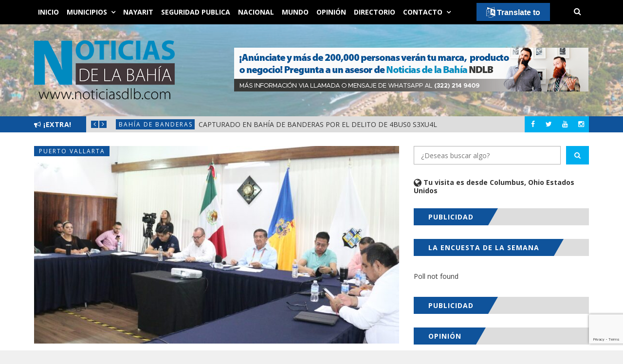

--- FILE ---
content_type: text/html; charset=UTF-8
request_url: https://noticiasdlb.com/2024/01/09/prioriza-comision-de-obra-la-construccion-del-nuevo-panteon/
body_size: 73127
content:
<!DOCTYPE html>
<html lang="es">
<head>
	<meta charset="UTF-8" />
	<meta http-equiv="X-UA-Compatible" content="IE=edge" />
	<meta name="viewport" content="width=device-width, minimum-scale=1, maximum-scale=1, user-scalable=no" />
    <meta property="fb:admins" content="100000486191644" />
	<link rel="pingback" href="https://noticiasdlb.com/xmlrpc.php" />
    <link rel="apple-touch-icon" sizes="57x57" href="https://noticiasdlb.com/wp-content/themes/diariodenayarit/img/favicon/apple-icon-57x57.png">
    <link rel="apple-touch-icon" sizes="60x60" href="https://noticiasdlb.com/wp-content/themes/diariodenayarit/img/favicon/apple-icon-60x60.png">
    <link rel="apple-touch-icon" sizes="72x72" href="https://noticiasdlb.com/wp-content/themes/diariodenayarit/img/favicon/apple-icon-72x72.png">
    <link rel="apple-touch-icon" sizes="76x76" href="https://noticiasdlb.com/wp-content/themes/diariodenayarit/img/favicon/apple-icon-76x76.png">
    <link rel="apple-touch-icon" sizes="114x114" href="https://noticiasdlb.com/wp-content/themes/diariodenayarit/img/favicon/apple-icon-114x114.png">
    <link rel="apple-touch-icon" sizes="120x120" href="https://noticiasdlb.com/wp-content/themes/diariodenayarit/img/favicon/apple-icon-120x120.png">
    <link rel="apple-touch-icon" sizes="144x144" href="https://noticiasdlb.com/wp-content/themes/diariodenayarit/img/favicon/apple-icon-144x144.png">
    <link rel="apple-touch-icon" sizes="152x152" href="https://noticiasdlb.com/wp-content/themes/diariodenayarit/img/favicon/apple-icon-152x152.png">
    <link rel="apple-touch-icon" sizes="180x180" href="https://noticiasdlb.com/wp-content/themes/diariodenayarit/img/favicon/apple-icon-180x180.png">
    <link rel="icon" type="image/png" sizes="192x192" href="https://noticiasdlb.com/wp-content/themes/diariodenayarit/img/favicon/android-icon-192x192.png">
    <link rel="icon" type="image/png" sizes="96x96" href="https://noticiasdlb.com/wp-content/themes/diariodenayarit/img/favicon/favicon-96x96.png">
    <link rel="icon" type="image/png" sizes="16x16" href="https://noticiasdlb.com/wp-content/themes/diariodenayarit/img/favicon/favicon-16x16.png">
    <link rel="manifest" href="https://noticiasdlb.com/wp-content/themes/diariodenayarit/img/favicon/manifest.json">
    <meta name="msapplication-TileColor" content="#ffffff">
    <meta name="msapplication-TileImage" content="https://noticiasdlb.com/wp-content/themes/diariodenayarit/img/favicon/ms-icon-144x144.png">
    <meta name="theme-color" content="#ffffff">
	<title>Prioriza Comisión de Obra la construcción del nuevo panteón &#8211; Noticias de la Bahía &#8211; NDLB</title>
<meta name='robots' content='max-image-preview:large' />
	<style>img:is([sizes="auto" i], [sizes^="auto," i]) { contain-intrinsic-size: 3000px 1500px }</style>
	<link rel='dns-prefetch' href='//translate.google.com' />
<link rel='dns-prefetch' href='//code.responsivevoice.org' />
<link rel='dns-prefetch' href='//platform.twitter.com' />
<link rel='dns-prefetch' href='//ajax.googleapis.com' />
<link rel='dns-prefetch' href='//www.googletagmanager.com' />
<link rel='dns-prefetch' href='//fonts.googleapis.com' />
<link rel='dns-prefetch' href='//pagead2.googlesyndication.com' />
<link rel="alternate" type="application/rss+xml" title="Noticias de la Bahía - NDLB &raquo; Feed" href="https://noticiasdlb.com/feed/" />
<link rel="alternate" type="application/rss+xml" title="Noticias de la Bahía - NDLB &raquo; Feed de los comentarios" href="https://noticiasdlb.com/comments/feed/" />
<link rel='stylesheet' id='wp-block-library-css' href='https://noticiasdlb.com/wp-includes/css/dist/block-library/style.min.css' type='text/css' media='all' />
<style id='classic-theme-styles-inline-css' type='text/css'>
/*! This file is auto-generated */
.wp-block-button__link{color:#fff;background-color:#32373c;border-radius:9999px;box-shadow:none;text-decoration:none;padding:calc(.667em + 2px) calc(1.333em + 2px);font-size:1.125em}.wp-block-file__button{background:#32373c;color:#fff;text-decoration:none}
</style>
<style id='global-styles-inline-css' type='text/css'>
:root{--wp--preset--aspect-ratio--square: 1;--wp--preset--aspect-ratio--4-3: 4/3;--wp--preset--aspect-ratio--3-4: 3/4;--wp--preset--aspect-ratio--3-2: 3/2;--wp--preset--aspect-ratio--2-3: 2/3;--wp--preset--aspect-ratio--16-9: 16/9;--wp--preset--aspect-ratio--9-16: 9/16;--wp--preset--color--black: #000000;--wp--preset--color--cyan-bluish-gray: #abb8c3;--wp--preset--color--white: #ffffff;--wp--preset--color--pale-pink: #f78da7;--wp--preset--color--vivid-red: #cf2e2e;--wp--preset--color--luminous-vivid-orange: #ff6900;--wp--preset--color--luminous-vivid-amber: #fcb900;--wp--preset--color--light-green-cyan: #7bdcb5;--wp--preset--color--vivid-green-cyan: #00d084;--wp--preset--color--pale-cyan-blue: #8ed1fc;--wp--preset--color--vivid-cyan-blue: #0693e3;--wp--preset--color--vivid-purple: #9b51e0;--wp--preset--gradient--vivid-cyan-blue-to-vivid-purple: linear-gradient(135deg,rgba(6,147,227,1) 0%,rgb(155,81,224) 100%);--wp--preset--gradient--light-green-cyan-to-vivid-green-cyan: linear-gradient(135deg,rgb(122,220,180) 0%,rgb(0,208,130) 100%);--wp--preset--gradient--luminous-vivid-amber-to-luminous-vivid-orange: linear-gradient(135deg,rgba(252,185,0,1) 0%,rgba(255,105,0,1) 100%);--wp--preset--gradient--luminous-vivid-orange-to-vivid-red: linear-gradient(135deg,rgba(255,105,0,1) 0%,rgb(207,46,46) 100%);--wp--preset--gradient--very-light-gray-to-cyan-bluish-gray: linear-gradient(135deg,rgb(238,238,238) 0%,rgb(169,184,195) 100%);--wp--preset--gradient--cool-to-warm-spectrum: linear-gradient(135deg,rgb(74,234,220) 0%,rgb(151,120,209) 20%,rgb(207,42,186) 40%,rgb(238,44,130) 60%,rgb(251,105,98) 80%,rgb(254,248,76) 100%);--wp--preset--gradient--blush-light-purple: linear-gradient(135deg,rgb(255,206,236) 0%,rgb(152,150,240) 100%);--wp--preset--gradient--blush-bordeaux: linear-gradient(135deg,rgb(254,205,165) 0%,rgb(254,45,45) 50%,rgb(107,0,62) 100%);--wp--preset--gradient--luminous-dusk: linear-gradient(135deg,rgb(255,203,112) 0%,rgb(199,81,192) 50%,rgb(65,88,208) 100%);--wp--preset--gradient--pale-ocean: linear-gradient(135deg,rgb(255,245,203) 0%,rgb(182,227,212) 50%,rgb(51,167,181) 100%);--wp--preset--gradient--electric-grass: linear-gradient(135deg,rgb(202,248,128) 0%,rgb(113,206,126) 100%);--wp--preset--gradient--midnight: linear-gradient(135deg,rgb(2,3,129) 0%,rgb(40,116,252) 100%);--wp--preset--font-size--small: 13px;--wp--preset--font-size--medium: 20px;--wp--preset--font-size--large: 36px;--wp--preset--font-size--x-large: 42px;--wp--preset--spacing--20: 0.44rem;--wp--preset--spacing--30: 0.67rem;--wp--preset--spacing--40: 1rem;--wp--preset--spacing--50: 1.5rem;--wp--preset--spacing--60: 2.25rem;--wp--preset--spacing--70: 3.38rem;--wp--preset--spacing--80: 5.06rem;--wp--preset--shadow--natural: 6px 6px 9px rgba(0, 0, 0, 0.2);--wp--preset--shadow--deep: 12px 12px 50px rgba(0, 0, 0, 0.4);--wp--preset--shadow--sharp: 6px 6px 0px rgba(0, 0, 0, 0.2);--wp--preset--shadow--outlined: 6px 6px 0px -3px rgba(255, 255, 255, 1), 6px 6px rgba(0, 0, 0, 1);--wp--preset--shadow--crisp: 6px 6px 0px rgba(0, 0, 0, 1);}:where(.is-layout-flex){gap: 0.5em;}:where(.is-layout-grid){gap: 0.5em;}body .is-layout-flex{display: flex;}.is-layout-flex{flex-wrap: wrap;align-items: center;}.is-layout-flex > :is(*, div){margin: 0;}body .is-layout-grid{display: grid;}.is-layout-grid > :is(*, div){margin: 0;}:where(.wp-block-columns.is-layout-flex){gap: 2em;}:where(.wp-block-columns.is-layout-grid){gap: 2em;}:where(.wp-block-post-template.is-layout-flex){gap: 1.25em;}:where(.wp-block-post-template.is-layout-grid){gap: 1.25em;}.has-black-color{color: var(--wp--preset--color--black) !important;}.has-cyan-bluish-gray-color{color: var(--wp--preset--color--cyan-bluish-gray) !important;}.has-white-color{color: var(--wp--preset--color--white) !important;}.has-pale-pink-color{color: var(--wp--preset--color--pale-pink) !important;}.has-vivid-red-color{color: var(--wp--preset--color--vivid-red) !important;}.has-luminous-vivid-orange-color{color: var(--wp--preset--color--luminous-vivid-orange) !important;}.has-luminous-vivid-amber-color{color: var(--wp--preset--color--luminous-vivid-amber) !important;}.has-light-green-cyan-color{color: var(--wp--preset--color--light-green-cyan) !important;}.has-vivid-green-cyan-color{color: var(--wp--preset--color--vivid-green-cyan) !important;}.has-pale-cyan-blue-color{color: var(--wp--preset--color--pale-cyan-blue) !important;}.has-vivid-cyan-blue-color{color: var(--wp--preset--color--vivid-cyan-blue) !important;}.has-vivid-purple-color{color: var(--wp--preset--color--vivid-purple) !important;}.has-black-background-color{background-color: var(--wp--preset--color--black) !important;}.has-cyan-bluish-gray-background-color{background-color: var(--wp--preset--color--cyan-bluish-gray) !important;}.has-white-background-color{background-color: var(--wp--preset--color--white) !important;}.has-pale-pink-background-color{background-color: var(--wp--preset--color--pale-pink) !important;}.has-vivid-red-background-color{background-color: var(--wp--preset--color--vivid-red) !important;}.has-luminous-vivid-orange-background-color{background-color: var(--wp--preset--color--luminous-vivid-orange) !important;}.has-luminous-vivid-amber-background-color{background-color: var(--wp--preset--color--luminous-vivid-amber) !important;}.has-light-green-cyan-background-color{background-color: var(--wp--preset--color--light-green-cyan) !important;}.has-vivid-green-cyan-background-color{background-color: var(--wp--preset--color--vivid-green-cyan) !important;}.has-pale-cyan-blue-background-color{background-color: var(--wp--preset--color--pale-cyan-blue) !important;}.has-vivid-cyan-blue-background-color{background-color: var(--wp--preset--color--vivid-cyan-blue) !important;}.has-vivid-purple-background-color{background-color: var(--wp--preset--color--vivid-purple) !important;}.has-black-border-color{border-color: var(--wp--preset--color--black) !important;}.has-cyan-bluish-gray-border-color{border-color: var(--wp--preset--color--cyan-bluish-gray) !important;}.has-white-border-color{border-color: var(--wp--preset--color--white) !important;}.has-pale-pink-border-color{border-color: var(--wp--preset--color--pale-pink) !important;}.has-vivid-red-border-color{border-color: var(--wp--preset--color--vivid-red) !important;}.has-luminous-vivid-orange-border-color{border-color: var(--wp--preset--color--luminous-vivid-orange) !important;}.has-luminous-vivid-amber-border-color{border-color: var(--wp--preset--color--luminous-vivid-amber) !important;}.has-light-green-cyan-border-color{border-color: var(--wp--preset--color--light-green-cyan) !important;}.has-vivid-green-cyan-border-color{border-color: var(--wp--preset--color--vivid-green-cyan) !important;}.has-pale-cyan-blue-border-color{border-color: var(--wp--preset--color--pale-cyan-blue) !important;}.has-vivid-cyan-blue-border-color{border-color: var(--wp--preset--color--vivid-cyan-blue) !important;}.has-vivid-purple-border-color{border-color: var(--wp--preset--color--vivid-purple) !important;}.has-vivid-cyan-blue-to-vivid-purple-gradient-background{background: var(--wp--preset--gradient--vivid-cyan-blue-to-vivid-purple) !important;}.has-light-green-cyan-to-vivid-green-cyan-gradient-background{background: var(--wp--preset--gradient--light-green-cyan-to-vivid-green-cyan) !important;}.has-luminous-vivid-amber-to-luminous-vivid-orange-gradient-background{background: var(--wp--preset--gradient--luminous-vivid-amber-to-luminous-vivid-orange) !important;}.has-luminous-vivid-orange-to-vivid-red-gradient-background{background: var(--wp--preset--gradient--luminous-vivid-orange-to-vivid-red) !important;}.has-very-light-gray-to-cyan-bluish-gray-gradient-background{background: var(--wp--preset--gradient--very-light-gray-to-cyan-bluish-gray) !important;}.has-cool-to-warm-spectrum-gradient-background{background: var(--wp--preset--gradient--cool-to-warm-spectrum) !important;}.has-blush-light-purple-gradient-background{background: var(--wp--preset--gradient--blush-light-purple) !important;}.has-blush-bordeaux-gradient-background{background: var(--wp--preset--gradient--blush-bordeaux) !important;}.has-luminous-dusk-gradient-background{background: var(--wp--preset--gradient--luminous-dusk) !important;}.has-pale-ocean-gradient-background{background: var(--wp--preset--gradient--pale-ocean) !important;}.has-electric-grass-gradient-background{background: var(--wp--preset--gradient--electric-grass) !important;}.has-midnight-gradient-background{background: var(--wp--preset--gradient--midnight) !important;}.has-small-font-size{font-size: var(--wp--preset--font-size--small) !important;}.has-medium-font-size{font-size: var(--wp--preset--font-size--medium) !important;}.has-large-font-size{font-size: var(--wp--preset--font-size--large) !important;}.has-x-large-font-size{font-size: var(--wp--preset--font-size--x-large) !important;}
:where(.wp-block-post-template.is-layout-flex){gap: 1.25em;}:where(.wp-block-post-template.is-layout-grid){gap: 1.25em;}
:where(.wp-block-columns.is-layout-flex){gap: 2em;}:where(.wp-block-columns.is-layout-grid){gap: 2em;}
:root :where(.wp-block-pullquote){font-size: 1.5em;line-height: 1.6;}
</style>
<link rel='stylesheet' id='contact-form-7-css' href='https://noticiasdlb.com/wp-content/plugins/contact-form-7/includes/css/styles.css' type='text/css' media='all' />
<link rel='stylesheet' id='google-language-translator-css' href='https://noticiasdlb.com/wp-content/plugins/google-language-translator/css/style.css' type='text/css' media='' />
<link rel='stylesheet' id='glt-toolbar-styles-css' href='https://noticiasdlb.com/wp-content/plugins/google-language-translator/css/toolbar.css' type='text/css' media='' />
<link rel='stylesheet' id='rv-style-css' href='https://noticiasdlb.com/wp-content/plugins/responsivevoice-text-to-speech/includes/css/responsivevoice.css' type='text/css' media='all' />
<link rel='stylesheet' id='daily-news-fonts-css' href='//fonts.googleapis.com/css?family=Open+Sans%3A400%2C700%2C400italic%2C700italic&#038;subset=latin' type='text/css' media='all' />
<link rel='stylesheet' id='bootstrap-css' href='https://noticiasdlb.com/wp-content/themes/diariodenayarit/css/bootstrap.min.css' type='text/css' media='all' />
<link rel='stylesheet' id='font-awesome-css' href='https://noticiasdlb.com/wp-content/themes/diariodenayarit/css/font-awesome.min.css' type='text/css' media='all' />
<link rel='stylesheet' id='daily-news-theme-style-css' href='https://noticiasdlb.com/wp-content/themes/diariodenayarit/style.css' type='text/css' media='all' />
<link rel='stylesheet' id='flexslider-css' href='https://noticiasdlb.com/wp-content/themes/diariodenayarit/css/flexslider.css' type='text/css' media='all' />
<link rel='stylesheet' id='magnific_popup_style-css' href='https://noticiasdlb.com/wp-content/themes/diariodenayarit/css/magnific-popup.css' type='text/css' media='all' />
<link rel='stylesheet' id='owl-carousel-css' href='https://noticiasdlb.com/wp-content/themes/diariodenayarit/css/owl.carousel.css' type='text/css' media='all' />
<link rel='stylesheet' id='owl-transitions-css' href='https://noticiasdlb.com/wp-content/themes/diariodenayarit/css/owl.transitions.css' type='text/css' media='all' />
<link rel='stylesheet' id='highlightjs-css' href='https://noticiasdlb.com/wp-content/themes/diariodenayarit/css/hl-styles/monokai_sublime.css' type='text/css' media='all' />
<link rel='stylesheet' id='daily-news-main-style-css' href='https://noticiasdlb.com/wp-content/themes/diariodenayarit/css/screen.css' type='text/css' media='all' />
<link rel='stylesheet' id='sweetalert-css' href='https://noticiasdlb.com/wp-content/themes/diariodenayarit/css/sweetalert.min.css' type='text/css' media='all' />
<script type="text/javascript" src="https://ajax.googleapis.com/ajax/libs/jquery/2.2.4/jquery.min.js" id="jquery-js"></script>
<script type="text/javascript" src="https://code.responsivevoice.org/1.8.2/responsivevoice.js?source=wp-plugin&amp;key=U0oyDSs8" id="responsive-voice-js"></script>
<script type="text/javascript" src="https://noticiasdlb.com/wp-content/themes/diariodenayarit/js/highlight.pack.js" id="highlightjs-js"></script>
<script type="text/javascript" src="https://noticiasdlb.com/wp-content/themes/diariodenayarit/js/owl.carousel.min.js" id="owl.carousel-js"></script>

<!-- Fragmento de código de la etiqueta de Google (gtag.js) añadida por Site Kit -->
<!-- Fragmento de código de Google Analytics añadido por Site Kit -->
<script type="text/javascript" src="https://www.googletagmanager.com/gtag/js?id=G-XDYDG2VJXM" id="google_gtagjs-js" async></script>
<script type="text/javascript" id="google_gtagjs-js-after">
/* <![CDATA[ */
window.dataLayer = window.dataLayer || [];function gtag(){dataLayer.push(arguments);}
gtag("set","linker",{"domains":["noticiasdlb.com"]});
gtag("js", new Date());
gtag("set", "developer_id.dZTNiMT", true);
gtag("config", "G-XDYDG2VJXM", {"googlesitekit_post_type":"post","googlesitekit_post_date":"20240109","googlesitekit_post_author":"Luis Guardado"});
/* ]]> */
</script>
<link rel="https://api.w.org/" href="https://noticiasdlb.com/wp-json/" /><link rel="alternate" title="JSON" type="application/json" href="https://noticiasdlb.com/wp-json/wp/v2/posts/91709" /><link rel="EditURI" type="application/rsd+xml" title="RSD" href="https://noticiasdlb.com/xmlrpc.php?rsd" />

<link rel="canonical" href="https://noticiasdlb.com/2024/01/09/prioriza-comision-de-obra-la-construccion-del-nuevo-panteon/" />
<link rel='shortlink' href='https://ndlb.red/dv7' />
<link rel="alternate" title="oEmbed (JSON)" type="application/json+oembed" href="https://noticiasdlb.com/wp-json/oembed/1.0/embed?url=https%3A%2F%2Fnoticiasdlb.com%2F2024%2F01%2F09%2Fprioriza-comision-de-obra-la-construccion-del-nuevo-panteon%2F" />
<link rel="alternate" title="oEmbed (XML)" type="text/xml+oembed" href="https://noticiasdlb.com/wp-json/oembed/1.0/embed?url=https%3A%2F%2Fnoticiasdlb.com%2F2024%2F01%2F09%2Fprioriza-comision-de-obra-la-construccion-del-nuevo-panteon%2F&#038;format=xml" />

<!-- This site is using AdRotate v5.17.2 to display their advertisements - https://ajdg.solutions/ -->
<!-- AdRotate CSS -->
<style type="text/css" media="screen">
	.g { margin:0px; padding:0px; overflow:hidden; line-height:1; zoom:1; }
	.g img { height:auto; }
	.g-col { position:relative; float:left; }
	.g-col:first-child { margin-left: 0; }
	.g-col:last-child { margin-right: 0; }
	@media only screen and (max-width: 480px) {
		.g-col, .g-dyn, .g-single { width:100%; margin-left:0; margin-right:0; }
	}
.adrotate_widgets, .ajdg_bnnrwidgets, .ajdg_grpwidgets { overflow:hidden; padding:0; }
</style>
<!-- /AdRotate CSS -->

<style>@media (max-width: 767px) {
       #glt-translate-trigger {
	    bottom: auto;
	    top: 5px !important;
	    right: 80px !important;
	}
}

@media (max-width: 1200px) {
       #glt-translate-trigger {
	    bottom: auto;
	    top: 5px !important;
	    right: 100px !important;
	}
}

@media (min-width: 1500px) {
       #glt-translate-trigger {
	    bottom: auto;
	    top: 5px !important;
	    right: 290px !important;
	}
}#google_language_translator{text-align:left!important;}select.goog-te-combo{float:right;}.goog-te-gadget{padding-top:13px;}.goog-te-gadget .goog-te-combo{margin-top:-7px!important;}.goog-te-gadget{margin-top:2px!important;}p.hello{font-size:12px;color:#666;}div.skiptranslate.goog-te-gadget{display:inline!important;}#google_language_translator,#language{clear:both;width:160px;text-align:right;}#language{float:right;}#flags{text-align:right;width:165px;float:right;clear:right;}#flags ul{float:right!important;}p.hello{text-align:right;float:right;clear:both;}.glt-clear{height:0px;clear:both;margin:0px;padding:0px;}#flags{width:165px;}#flags a{display:inline-block;margin-left:2px;}#google_language_translator a{display:none!important;}div.skiptranslate.goog-te-gadget{display:inline!important;}.goog-te-gadget{color:transparent!important;}.goog-te-gadget{font-size:0px!important;}.goog-branding{display:none;}.goog-tooltip{display: none!important;}.goog-tooltip:hover{display: none!important;}.goog-text-highlight{background-color:transparent!important;border:none!important;box-shadow:none!important;}#google_language_translator{display:none;}#google_language_translator select.goog-te-combo{color:#32373c;}div.skiptranslate{display:none!important;}body{top:0px!important;}#goog-gt-{display:none!important;}font font{background-color:transparent!important;box-shadow:none!important;position:initial!important;}#glt-translate-trigger{bottom:auto;top:0;}.tool-container.tool-top{top:50px!important;bottom:auto!important;}.tool-container.tool-top .arrow{border-color:transparent transparent #d0cbcb; top:-14px;}#glt-translate-trigger > span{color:#ffffff;}#glt-translate-trigger{background:#0f539b;}#google_language_translator .goog-te-gadget .goog-te-combo{background:#b0b0b0;border:0!important;}</style><meta name="generator" content="Site Kit by Google 1.171.0" />  <script src="https://cdn.onesignal.com/sdks/web/v16/OneSignalSDK.page.js" defer></script>
  <script>
          window.OneSignalDeferred = window.OneSignalDeferred || [];
          OneSignalDeferred.push(async function(OneSignal) {
            await OneSignal.init({
              appId: "6ea72fb2-7de3-4936-a8cc-884f346d0798",
              serviceWorkerOverrideForTypical: true,
              path: "https://noticiasdlb.com/wp-content/plugins/onesignal-free-web-push-notifications/sdk_files/",
              serviceWorkerParam: { scope: "/wp-content/plugins/onesignal-free-web-push-notifications/sdk_files/push/onesignal/" },
              serviceWorkerPath: "OneSignalSDKWorker.js",
            });
          });

          // Unregister the legacy OneSignal service worker to prevent scope conflicts
          if (navigator.serviceWorker) {
            navigator.serviceWorker.getRegistrations().then((registrations) => {
              // Iterate through all registered service workers
              registrations.forEach((registration) => {
                // Check the script URL to identify the specific service worker
                if (registration.active && registration.active.scriptURL.includes('OneSignalSDKWorker.js.php')) {
                  // Unregister the service worker
                  registration.unregister().then((success) => {
                    if (success) {
                      console.log('OneSignalSW: Successfully unregistered:', registration.active.scriptURL);
                    } else {
                      console.log('OneSignalSW: Failed to unregister:', registration.active.scriptURL);
                    }
                  });
                }
              });
            }).catch((error) => {
              console.error('Error fetching service worker registrations:', error);
            });
        }
        </script>
<link href="https://ndlb.red/dv7" rel="shortlink">
<meta property="og:locale" content="es_LA" /><meta property="og:site_name" content="Noticias de la Bahía - NDLB" /><meta property="og:type" content="article"/><meta property="article:publisher" content="https://www.facebook.com/NotdelaBahia" /><meta property="article:author" content="https://www.facebook.com/NotdelaBahia" /><meta property="og:title" content="Prioriza Comisión de Obra la construcción del nuevo panteón"/><meta property="og:url" content="https://noticiasdlb.com/2024/01/09/prioriza-comision-de-obra-la-construccion-del-nuevo-panteon/"/><meta property="og:image" content="https://noticiasdlb.com/wp-content/uploads/2024/01/COMUNICADO-2287-1.jpg" /><meta property="og:image:secure_url" content="https://noticiasdlb.com/wp-content/uploads/2024/01/COMUNICADO-2287-1.jpg" /><style type="text/css">a, a:hover, a:focus {color: #0f539b;}.btn-default:hover,input[type="submit"]:hover,.btn-default:focus,input[type="submit"]:focus,.btn-default:active,input[type="submit"]:active {background:#0f539b;}.btn-primary {background:#0f539b;}input[type="text"]:focus,input[type="email"]:focus,input[type="search"]:focus,input[type="url"]:focus,input[type="password"]:focus,textarea:focus,.form-control:focus {border: 1px solid #0f539b;}::-moz-selection{background: #0f539b;}::selection{background: #0f539b;}.mejs-controls .mejs-time-rail .mejs-time-current{background: #0f539b !important;}.navbar .container #search-wrap input[type=text]:focus{border: 1px solid #0f539b;}.navbar-default .navbar-nav li.current-menu-item > a,.navbar-default .navbar-nav li.current-menu-parent > a,.navbar-default .navbar-nav li.current-menu-ancestor > a{background-color: #0f539b;}.navbar-default .navbar-toggle:focus{background: #0f539b;}.secondary-bar-wrap{background: #0f539b;}.secondary-bar .social-links li a:hover i{background: #0f539b;}.latest-slider-wrap .slider-title{background: #0f539b;}.latest-slider-wrap .slider-nav a i{background: #0f539b;}.latest-slider-wrap .item-wrap .item .category ul li a{background: #0f539b;}.latest-slider-wrap .item-wrap .item .heading:hover{color: #0f539b;}.post-wrap .category-list ul li a{background: #0f539b;}.category-wrap .category-name span{background: #0f539b;}.category-wrap .category-name span:before{border-top: 35px solid #0f539b;}.default-layout .post-wrap .title a:hover{color: #0f539b;}.default-layout .post-wrap .post-meta span a:hover{color: #0f539b;}.default-layout .post-wrap .permalink:hover{color: #0f539b;}.pagination-wrap .pagination .newer-posts span,.pagination-wrap .pagination .older-posts span{background: #0f539b;}.tag-wrap a:hover,.tag-wrap a:focus {color: #0f539b;}.share-wrap .share-wrap-inner {background: #0f539b;}.about-author .avatar {background: #0f539b;}.about-author .details .author a:hover {color: #0f539b;}.meta-info span i {background: #0f539b;}.meta-info span a:hover {color: #0f539b;}.prev-next-wrap .previous-post,.prev-next-wrap .next-post {background-color: #0f539b;}.comment-container > ol li header .comment-details .commenter-name a:hover {color: #0f539b;}.comment-container > ol li .comment-edit-link:hover {color: #0f539b;}.comment-container .comment-respond .required {color: #0f539b;}.format-quote .image-container blockquote {background: #0f539b;}.author-cover .avatar {background: #0f539b;}.flex-direction-nav a {background: #0f539b;}.widget .title span {background: #0f539b;}.widget .title span:before {border-top: 35px solid #0f539b;}.widget a:hover,.widget a:focus {color: #0f539b;}.widget ul li a:hover .post-count {background: #0f539b; border: 1px solid #0f539b;}.widget.widget_tag_cloud a {background: #0f539b;}.widget.widget_recent_entries ul li a:hover,.widget.widget_recent_entries ul li a:focus {color: #0f539b;}.widget.widget_calendar table tbody a:hover, .widget.widget_calendar table tbody a:focus {background: #0f539b;}.widget.widget_calendar table tfoot td a:hover,.widget.widget_calendar table tfoot td a:focus {color: #0f539b;}.widget.widget_recent_comments ul li a:hover,.widget.widget_recent_comments ul li a:focus {color: #0f539b;}.recent-post .recent-single-post a:hover .post-info h4 {color: #0f539b;}.recent-post .recent-single-post a:hover .post-info .date {color: #0f539b;}.main-footer input[type="text"]:focus,.main-footer input[type="email"]:focus,.main-footer input[type="search"]:focus,.main-footer input[type="url"]:focus,.main-footer input[type="password"]:focus,.main-footer textarea:focus,.main-footer .form-control:focus {border: 1px solid #0f539b;}.main-footer .widget a:hover,.main-footer .widget a:focus {color: #0f539b;}.main-footer .widget ul li a:hover .post-count {border: 1px solid #0f539b;}.main-footer .widget.widget_tag_cloud a:hover {background: #0f539b;}.main-footer .widget.widget_recent_entries ul li a:hover,.main-footer .widget.widget_recent_entries ul li a:focus {color: #0f539b;}.main-footer .widget.widget_calendar table tfoot td a:hover,.main-footer .widget.widget_calendar table tfoot td a:focus {color: #0f539b;}.main-footer .recent-post .recent-single-post a:hover .post-info h4 {color: #0f539b;}#back-to-top i {background: #0f539b;}@media screen and (min-width: 767px) {.full-width .social-links{background: #0f539b;}}@media screen and (max-width: 767px) {.navbar-default .navbar-nav li .submenu-button:hover, .navbar-default .navbar-nav li .submenu-button:focus{background: #0f539b;}}</style><style type="text/css">.header-content-wrap .logo.image-logo img {
  max-width: 289px;
}
.responsivevoice-button {
    background: #00A8EB;
    border: none;
    padding: 5px 10px;
    color: #fff;
}
.responsivevoice-button:hover {
		background: #0F539B;
}

.default-layout .post-wrap .post-meta span {
	color: #000;
	font-weight: bold;
}</style><script> var $slidestyle ="backSlide";</script>
<!-- Metaetiquetas de Google AdSense añadidas por Site Kit -->
<meta name="google-adsense-platform-account" content="ca-host-pub-2644536267352236">
<meta name="google-adsense-platform-domain" content="sitekit.withgoogle.com">
<!-- Acabar con las metaetiquetas de Google AdSense añadidas por Site Kit -->

<!-- Fragmento de código de Google Tag Manager añadido por Site Kit -->
<script type="text/javascript">
/* <![CDATA[ */

			( function( w, d, s, l, i ) {
				w[l] = w[l] || [];
				w[l].push( {'gtm.start': new Date().getTime(), event: 'gtm.js'} );
				var f = d.getElementsByTagName( s )[0],
					j = d.createElement( s ), dl = l != 'dataLayer' ? '&l=' + l : '';
				j.async = true;
				j.src = 'https://www.googletagmanager.com/gtm.js?id=' + i + dl;
				f.parentNode.insertBefore( j, f );
			} )( window, document, 'script', 'dataLayer', 'GTM-NWCS8VC9' );
			
/* ]]> */
</script>

<!-- Final del fragmento de código de Google Tag Manager añadido por Site Kit -->

<!-- Fragmento de código de Google Adsense añadido por Site Kit -->
<script type="text/javascript" async="async" src="https://pagead2.googlesyndication.com/pagead/js/adsbygoogle.js?client=ca-pub-3219629448993560&amp;host=ca-host-pub-2644536267352236" crossorigin="anonymous"></script>

<!-- Final del fragmento de código de Google Adsense añadido por Site Kit -->
<link rel="icon" href="https://noticiasdlb.com/wp-content/uploads/2019/04/cropped-isotipo_fondo-1-32x32.png" sizes="32x32" />
<link rel="icon" href="https://noticiasdlb.com/wp-content/uploads/2019/04/cropped-isotipo_fondo-1-192x192.png" sizes="192x192" />
<link rel="apple-touch-icon" href="https://noticiasdlb.com/wp-content/uploads/2019/04/cropped-isotipo_fondo-1-180x180.png" />
<meta name="msapplication-TileImage" content="https://noticiasdlb.com/wp-content/uploads/2019/04/cropped-isotipo_fondo-1-270x270.png" />
	<script>
	  (function(i,s,o,g,r,a,m){i['GoogleAnalyticsObject']=r;i[r]=i[r]||function(){
	  (i[r].q=i[r].q||[]).push(arguments)},i[r].l=1*new Date();a=s.createElement(o),
	  m=s.getElementsByTagName(o)[0];a.async=1;a.src=g;m.parentNode.insertBefore(a,m)
	  })(window,document,'script','https://www.google-analytics.com/analytics.js','ga');
	  ga('create', 'UA-8544416-11', 'auto');
	  ga('send', 'pageview');

        (function(c,l,a,r,i,t,y){
            c[a]=c[a]||function(){(c[a].q=c[a].q||[]).push(arguments)};
            t=l.createElement(r);t.async=1;t.src="https://www.clarity.ms/tag/"+i;
            y=l.getElementsByTagName(r)[0];y.parentNode.insertBefore(t,y);
        })(window, document, "clarity", "script", "5uk153exgd");

        !function(f,b,e,v,n,t,s){if(f.fbq)return;n=f.fbq=function(){n.callMethod?n.callMethod.apply(n,arguments):n.queue.push(arguments)};if(!f._fbq)f._fbq=n;n.push=n;n.loaded=!0;n.version='2.0';n.queue=[];t=b.createElement(e);t.async=!0;t.src=v;s=b.getElementsByTagName(e)[0];s.parentNode.insertBefore(t,s)}(window,document,'script','https://connect.facebook.net/es_LA/fbevents.js'); fbq('init', '2666168030341164'); fbq('track', 'PageView');
    </script>
    <noscript>
        <img height="1" width="1" src="https://www.facebook.com/tr?id=2666168030341164&ev=PageView&noscript=1"/>
    </noscript>

    <script data-ad-client="ca-pub-3219629448993560" async src="https://pagead2.googlesyndication.com/pagead/js/adsbygoogle.js"></script>
</head>
<body class="wp-singular post-template-default single single-post postid-91709 single-format-standard wp-theme-diariodenayarit geoip-continent-NA geoip-country-US geoip-province-OH geoip-name-Columbus has-fixed-navbar">

	<div class="page-wrap full-width">
	<!-- start header -->
	<header class="main-header">
		<nav class="navbar navbar-default navbar-fixed-top" id="main-navbar">
			<div class="container">
				<div class="navbar-header">
					<button type="button" class="navbar-toggle collapsed" data-toggle="collapse" data-target="#navbar" aria-expanded="false" aria-controls="navbar">
					<span class="sr-only"></span>
					<span class="icon-bar"></span>
					<span class="icon-bar"></span>
					<span class="icon-bar"></span>
					</button>
											<a href="#" id="search-open"><i class="fa fa-search"></i></a>
						<div id="search-wrap">
							<form action="https://noticiasdlb.com/" method="get" class="search-form">
	<div class="form-group clearfix">
		<label for="search">Search</label>
		<input type="text" name="s" id="search" value="" class="pull-left search-input" placeholder="¿Que buscas?">
		<button class="btn btn-default search-submit pull-right" type="submit"><i class="fa fa-search"></i></button>		
	</div>
</form>						</div>
									</div>
				<div id="navbar" class="navbar-collapse collapse">
					<ul id="menu-menu-principal" class="nav navbar-nav"><li id="menu-item-16" class="menu-item menu-item-type-post_type menu-item-object-page menu-item-home menu-item-16"><a href="https://noticiasdlb.com/">Inicio</a></li>
<li id="menu-item-8121" class="menu-item menu-item-type-custom menu-item-object-custom menu-item-has-children menu-item-8121"><a href="#">Municipios</a>
<ul class="sub-menu">
	<li id="menu-item-24" class="menu-item menu-item-type-taxonomy menu-item-object-category menu-item-24"><a href="https://noticiasdlb.com/seccion/bahia-de-banderas/">Bahía de Banderas</a></li>
	<li id="menu-item-886" class="menu-item menu-item-type-taxonomy menu-item-object-category current-post-ancestor current-menu-parent current-post-parent menu-item-886"><a href="https://noticiasdlb.com/seccion/puerto-vallarta/">Puerto Vallarta</a></li>
	<li id="menu-item-8122" class="menu-item menu-item-type-taxonomy menu-item-object-category menu-item-8122"><a href="https://noticiasdlb.com/seccion/compostela/">Compostela</a></li>
</ul>
</li>
<li id="menu-item-25" class="menu-item menu-item-type-taxonomy menu-item-object-category menu-item-25"><a href="https://noticiasdlb.com/seccion/nayarit/">Nayarit</a></li>
<li id="menu-item-27" class="hidden-sm menu-item menu-item-type-taxonomy menu-item-object-category menu-item-27"><a href="https://noticiasdlb.com/seccion/seguridad-publica/">Seguridad Publica</a></li>
<li id="menu-item-23" class="menu-item menu-item-type-taxonomy menu-item-object-category menu-item-23"><a href="https://noticiasdlb.com/seccion/nacional/">Nacional</a></li>
<li id="menu-item-22" class="menu-item menu-item-type-taxonomy menu-item-object-category menu-item-22"><a href="https://noticiasdlb.com/seccion/mundo/">Mundo</a></li>
<li id="menu-item-6076" class="hidden-sm menu-item menu-item-type-taxonomy menu-item-object-category menu-item-6076"><a href="https://noticiasdlb.com/seccion/opinion/">Opinión</a></li>
<li id="menu-item-6052" class="hidden-sm hidden-md menu-item menu-item-type-post_type menu-item-object-page menu-item-6052"><a href="https://noticiasdlb.com/directorio/">Directorio</a></li>
<li id="menu-item-21" class="hidden-sm hidden-md menu-item menu-item-type-post_type menu-item-object-page menu-item-has-children menu-item-21"><a href="https://noticiasdlb.com/contacto/">Contacto</a>
<ul class="sub-menu">
	<li id="menu-item-28591" class="menu-item menu-item-type-post_type menu-item-object-page menu-item-28591"><a href="https://noticiasdlb.com/bolsa-de-trabajo/">Bolsa de trabajo</a></li>
</ul>
</li>
</ul>				</div>
			</div>
		</nav>
		<div class="header-content-section" style="background-image:url(https://noticiasdlb.com/wp-content/uploads/2022/03/ndlb_fondo.png);;">
			<div class="container header-content-wrap align-center">
																<div class="cell-left">
							<!-- start logo -->
															<a class="logo image-logo" href="https://noticiasdlb.com/"><img src="https://noticiasdlb.com/wp-content/uploads/2023/09/logo_ndlb_2023.png" alt="Noticias de la Bahía &#8211; NDLB"></a>
																					<!-- end logo -->
						</div>
						<div class="cell-right">
	<div class="header-ad ad-wrap">
		<a href="https://noticiasdlb.com/publicidad" target="_blank">
			<img src="https://noticiasdlb.com/wp-content/uploads/2022/03/banner_728x90.png" alt="header ad banner">
		</a>
	</div>
</div>								</div>
		</div>
					<div class="secondary-bar-wrap">
	<div class="secondary-bar">
		<div class="latest-slider-wrap clearfix">
			<div class="slider-title">
				<i class="fa fa-bullhorn"></i> ¡Extra!			</div>
			<div class="slider-nav">
				<a class="latest-prev" href=""><i class="fa fa-angle-left"></i></a>
				<a class="latest-next" href=""><i class="fa fa-angle-right"></i></a>
			</div>
			<!-- Start latest slider -->
			<div class="owl-carousel owl-theme item-wrap" id="title-slider">
				
				<div class="item">
					<div class="category hidden-xs"><ul class="post-categories">
	<li><a href="https://noticiasdlb.com/seccion/tepic/" rel="category tag">Tepic</a></li></ul></div>
					<a href="https://noticiasdlb.com/2026/01/29/geraldine-se-reune-con-mujeres-empresarias-de-nayarit/" class="heading" title="Geraldine se reúne con mujeres empresarias de Nayarit">Geraldine se reúne con mujeres empresarias de Nayarit</a>
				</div>

				
				<div class="item">
					<div class="category hidden-xs"><ul class="post-categories">
	<li><a href="https://noticiasdlb.com/seccion/bahia-de-banderas/" rel="category tag">Bahía de Banderas</a></li></ul></div>
					<a href="https://noticiasdlb.com/2026/01/28/capturado-en-bahia-de-banderas-por-el-delito-de-4bus0-s3xu4l/" class="heading" title="Capturado en Bahía de Banderas por el delito de 4bus0 s3xu4l">Capturado en Bahía de Banderas por el delito de 4bus0 s3xu4l</a>
				</div>

				
				<div class="item">
					<div class="category hidden-xs"><ul class="post-categories">
	<li><a href="https://noticiasdlb.com/seccion/puerto-vallarta/" rel="category tag">Puerto Vallarta</a></li></ul></div>
					<a href="https://noticiasdlb.com/2026/01/28/adolescente-fue-atropellada-en-puerto-vallarta/" class="heading" title="Adolescente fue atropellada en Puerto Vallarta">Adolescente fue atropellada en Puerto Vallarta</a>
				</div>

				
				<div class="item">
					<div class="category hidden-xs"><ul class="post-categories">
	<li><a href="https://noticiasdlb.com/seccion/bahia-de-banderas/" rel="category tag">Bahía de Banderas</a></li></ul></div>
					<a href="https://noticiasdlb.com/2026/01/28/hector-santana-impulsa-la-caravana-de-la-mujer-en-san-jose-del-valle/" class="heading" title="Héctor Santana impulsa la Caravana de la Mujer en San José del Valle">Héctor Santana impulsa la Caravana de la Mujer en San José del Valle</a>
				</div>

				
				<div class="item">
					<div class="category hidden-xs"><ul class="post-categories">
	<li><a href="https://noticiasdlb.com/seccion/bahia-de-banderas/" rel="category tag">Bahía de Banderas</a></li></ul></div>
					<a href="https://noticiasdlb.com/2026/01/28/abre-sus-puertas-la-casa-de-la-tercera-edad-en-los-sauces/" class="heading" title="Abre sus puertas la Casa de la Tercera Edad en Los Sauces">Abre sus puertas la Casa de la Tercera Edad en Los Sauces</a>
				</div>

				
				<div class="item">
					<div class="category hidden-xs"><ul class="post-categories">
	<li><a href="https://noticiasdlb.com/seccion/seguridad-publica/" rel="category tag">Seguridad Publica</a></li></ul></div>
					<a href="https://noticiasdlb.com/2026/01/28/marina-localiza-y-erradica-plantios-de-amapola-en-el-estado-de-nayarit/" class="heading" title="Marina localiza y erradica plantíos de amapola en el estado de Nayarit">Marina localiza y erradica plantíos de amapola en el estado de Nayarit</a>
				</div>

				
				<div class="item">
					<div class="category hidden-xs"><ul class="post-categories">
	<li><a href="https://noticiasdlb.com/seccion/bahia-de-banderas/" rel="category tag">Bahía de Banderas</a></li></ul></div>
					<a href="https://noticiasdlb.com/2026/01/28/se-quemo-una-casa-en-mezcales/" class="heading" title="Se quemó una casa en Mezcales">Se quemó una casa en Mezcales</a>
				</div>

				
				<div class="item">
					<div class="category hidden-xs"><ul class="post-categories">
	<li><a href="https://noticiasdlb.com/seccion/puerto-vallarta/" rel="category tag">Puerto Vallarta</a></li></ul></div>
					<a href="https://noticiasdlb.com/2026/01/27/andaba-buscando-chamba-y-cayo-de-su-moto/" class="heading" title="Andaba buscando “chamba” y cayó de su moto">Andaba buscando “chamba” y cayó de su moto</a>
				</div>

				
				<div class="item">
					<div class="category hidden-xs"><ul class="post-categories">
	<li><a href="https://noticiasdlb.com/seccion/bahia-de-banderas/" rel="category tag">Bahía de Banderas</a></li></ul></div>
					<a href="https://noticiasdlb.com/2026/01/27/este-jueves-se-llevara-a-cabo-el-limpiaton-en-sayulita/" class="heading" title="Este jueves se llevará a cabo el Limpiatón en Sayulita">Este jueves se llevará a cabo el Limpiatón en Sayulita</a>
				</div>

				
				<div class="item">
					<div class="category hidden-xs"><ul class="post-categories">
	<li><a href="https://noticiasdlb.com/seccion/nayarit/" rel="category tag">Nayarit</a></li></ul></div>
					<a href="https://noticiasdlb.com/2026/01/27/elefante-marino-sale-en-la-playa-de-san-blas/" class="heading" title="Elefante marino sale en la playa de San Blas">Elefante marino sale en la playa de San Blas</a>
				</div>

							</div>
			<!-- end latest slider -->
		</div>
					<!-- social icons -->
<ul class="social-links">
	<li><a href="https://facebook.com/NotdelaBahia"><i class="fa fa-facebook"></i></a></li><li><a href="https://twitter.com/noticiasdlb"><i class="fa fa-twitter"></i></a></li><li><a href="https://youtube.com/channel/UCanxGEDu5HGO4ckBi8vrWIg"><i class="fa fa-youtube"></i></a></li><li><a href="https://www.instagram.com/noticiasdlb"><i class="fa fa-instagram"></i></a></li></ul>			</div>
</div>
            			</header>
	<!-- end header -->
<div class="container">
	<div class="row">
				<div class="col-md-8">
			<div class="row default-layout">
				<!-- start post -->
<article class="post-wrap col-sm-12 first-post full-post post-91709 post type-post status-publish format-standard has-post-thumbnail hentry category-puerto-vallarta tag-puerto-vallarta">
	<div class="featured-media">
									<div class="image-container">
					<img width="750" height="406" src="https://noticiasdlb.com/wp-content/uploads/2024/01/COMUNICADO-2287-1-750x406.jpg" class="attachment-post-thumbnail size-post-thumbnail wp-post-image" alt="" decoding="async" fetchpriority="high" />				</div>
										<div class="publicidad">
		    	<!-- ¡O bien no hay banners, estan desactivados o no estan programados para esta ubicación! -->		    </div>
				<div class="category-list">
			<ul class="post-categories">
	<li><a href="https://noticiasdlb.com/seccion/puerto-vallarta/" rel="category tag">Puerto Vallarta</a></li></ul>		</div>
			</div>
			<h1 class="title">Prioriza Comisión de Obra la construcción del nuevo panteón</h1>
		<div class="post-meta">
		<span class="author">
            <i class="fa fa-user"></i>
                        Redacción        </span>
        <span class="date">
            <i class="fa fa-calendar-o"></i>
            				9 de enero de 2024			        </span>
                <span class="read-time">
            <i class="fa fa-book"></i> Tiempo estimado de lectura: 3 minutos        </span>
		<span class="comment">
       		<i class="fa fa-comment"></i> <span class="fb-comments-count" data-href="https://noticiasdlb.com/2024/01/09/prioriza-comision-de-obra-la-construccion-del-nuevo-panteon/"></span> comentarios
       	</span>
	</div>

	<div class="post-entry">
        <button id="listenButton1" class="responsivevoice-button" type="button" value="Play" title="ResponsiveVoice Tap to Start/Stop Speech"><span>&#128266; Escuchar la noticia</span></button>
        <script>
            listenButton1.onclick = function(){
                if(responsiveVoice.isPlaying()){
                    responsiveVoice.cancel();
                }else{
                    responsiveVoice.speak("Se aprobó iniciar con los procesos de licitación y concurso de un paquete de 31 proyectos. Integrantes de la Comisión de Adjudicación de Obra Pública aprobaron iniciar con los procesos de licitación pública y de concurso simplificado sumario, según sea el caso, de un paquete de 31 proyectos entre los que se incluye como obra prioritaria, la construcción de la primera etapa del nuevo panteón municipal al cual se habrán de destinar recursos cien por ciento municipales. En lo que fuera la vigésima segunda sesión ordinaria, se presentó el proyecto inicial de lo que será el nuevo cementerio municipal, que se ubicará en la comunidad de El Zancudo, y que resulta de gran importancia dado que en pocos meses se estaría rebasando la capacidad de los panteones de El Progreso y de Ixtapa, que son los que se encuentran en uso para la inhumación, por lo que se le está dando la prioridad necesaria a este proyecto que en una primera etapa, albergará mil 387 fosas para 2 mil 774 ataúdes y 160 nichos para 320 urnas en 54 módulos. Otra de las obras que se estarán licitando como parte del paquete aprobado, es el mantenimiento del malecón de Puerto Vallarta, el cual se realizará con recursos del Fondo Zofemat; se buscará además realizar trabajos de protección en los márgenes del río Pitillal, la rehabilitación de diversas vialidades como la calle Morelos, en el Centro de la ciudad, y la construcción de algunos puentes vehiculares, entre otros. Como parte de esta sesión, se presentó además el informe de los trabajos de bacheo y maquinaria realizados durante el mes de diciembre, entre los que destacan las labores de bacheo en empedrado ahogado en cemento a lo largo de 36 metros cuadrados, siendo un ejemplo de ello las calles Universidad del Valle de Atemajac, frente a la UNIVA y Perú, en la colonia 5 de Diciembre. Asimismo, se llevó a cabo el colado de losa de cemento en 40 metros cuadrados en la secundaria técnica 132, de la colonia Lomas del Coapinole y el área verde de la colonia Idipe, en Ixtapa. Se intervinieron además 660 metros cuadrados de bacheo en asfalto a lo largo del libramiento carretero Luis Donaldo Colosio, la carretera Las Palmas-Tebelchia, el ingreso a la delegación de Las Palmas y la carretera a El Cantón. Y se efectuaron 59 acciones de rehabilitación de vialidades a través de los módulos de maquinaria, llegando a calles como la Italia, en la colonia El Mangal; Suiza, en Lomas del Coapinole; Madeiras, en Linda Vista Océano; Huizache, en El Ranchito, entre otras más.", "Spanish Latin American Female");
                }
            };
        </script>
    
		<ul>
<li><em>Se aprobó iniciar con los procesos de licitación y concurso de un paquete de 31 proyectos.</em></li>
</ul>
<p>Integrantes de la Comisión de Adjudicación de Obra Pública aprobaron iniciar con los procesos de licitación pública y de concurso simplificado sumario, según sea el caso, de un paquete de 31 proyectos entre los que se incluye como obra prioritaria, la construcción de la primera etapa del nuevo panteón municipal al cual se habrán de destinar recursos cien por ciento municipales.<br />
<img decoding="async" class="alignnone size-large wp-image-91710" src="https://noticiasdlb.com/wp-content/uploads/2024/01/COMUNICADO-2287-3-1024x678.jpg" alt="" width="800" height="530" srcset="https://noticiasdlb.com/wp-content/uploads/2024/01/COMUNICADO-2287-3-1024x678.jpg 1024w, https://noticiasdlb.com/wp-content/uploads/2024/01/COMUNICADO-2287-3-300x199.jpg 300w, https://noticiasdlb.com/wp-content/uploads/2024/01/COMUNICADO-2287-3-768x508.jpg 768w, https://noticiasdlb.com/wp-content/uploads/2024/01/COMUNICADO-2287-3-1536x1017.jpg 1536w, https://noticiasdlb.com/wp-content/uploads/2024/01/COMUNICADO-2287-3.jpg 1600w" sizes="(max-width: 800px) 100vw, 800px" /></p>
<p>En lo que fuera la vigésima segunda sesión ordinaria, se presentó el proyecto inicial de lo que será el nuevo cementerio municipal, que se ubicará en la comunidad de El Zancudo, y que resulta de gran importancia dado que en pocos meses se estaría rebasando la capacidad de los panteones de El Progreso y de Ixtapa, que son los que se encuentran en uso para la inhumación, por lo que se le está dando la prioridad necesaria a este proyecto que en una primera etapa, albergará mil 387 fosas para 2 mil 774 ataúdes y 160 nichos para 320 urnas en 54 módulos.</p>
<p>Otra de las obras que se estarán licitando como parte del paquete aprobado, es el mantenimiento del malecón de Puerto Vallarta, el cual se realizará con recursos del Fondo Zofemat; se buscará además realizar trabajos de protección en los márgenes del río Pitillal, la rehabilitación de diversas vialidades como la calle Morelos, en el Centro de la ciudad, y la construcción de algunos puentes vehiculares, entre otros.<br />
<img decoding="async" class="alignnone size-large wp-image-91711" src="https://noticiasdlb.com/wp-content/uploads/2024/01/COMUNICADO-2287-4-1024x609.jpg" alt="" width="800" height="476" srcset="https://noticiasdlb.com/wp-content/uploads/2024/01/COMUNICADO-2287-4-1024x609.jpg 1024w, https://noticiasdlb.com/wp-content/uploads/2024/01/COMUNICADO-2287-4-300x178.jpg 300w, https://noticiasdlb.com/wp-content/uploads/2024/01/COMUNICADO-2287-4-768x456.jpg 768w, https://noticiasdlb.com/wp-content/uploads/2024/01/COMUNICADO-2287-4-1536x913.jpg 1536w, https://noticiasdlb.com/wp-content/uploads/2024/01/COMUNICADO-2287-4.jpg 1600w" sizes="(max-width: 800px) 100vw, 800px" /></p>
<p>Como parte de esta sesión, se presentó además el informe de los trabajos de bacheo y maquinaria realizados durante el mes de diciembre, entre los que destacan las labores de bacheo en empedrado ahogado en cemento a lo largo de 36 metros cuadrados, siendo un ejemplo de ello las calles Universidad del Valle de Atemajac, frente a la UNIVA y Perú, en la colonia 5 de Diciembre.</p>
<p>Asimismo, se llevó a cabo el colado de losa de cemento en 40 metros cuadrados en la secundaria técnica 132, de la colonia Lomas del Coapinole y el área verde de la colonia Idipe, en Ixtapa. Se intervinieron además 660 metros cuadrados de bacheo en asfalto a lo largo del libramiento carretero Luis Donaldo Colosio, la carretera Las Palmas-Tebelchia, el ingreso a la delegación de Las Palmas y la carretera a El Cantón.</p>
<p>Y se efectuaron 59 acciones de rehabilitación de vialidades a través de los módulos de maquinaria, llegando a calles como la Italia, en la colonia El Mangal; Suiza, en Lomas del Coapinole; Madeiras, en Linda Vista Océano; Huizache, en El Ranchito, entre otras más.<br />
<img loading="lazy" decoding="async" class="alignnone size-large wp-image-91712" src="https://noticiasdlb.com/wp-content/uploads/2024/01/COMUNICADO-2287-2-1024x593.jpg" alt="" width="800" height="463" srcset="https://noticiasdlb.com/wp-content/uploads/2024/01/COMUNICADO-2287-2-1024x593.jpg 1024w, https://noticiasdlb.com/wp-content/uploads/2024/01/COMUNICADO-2287-2-300x174.jpg 300w, https://noticiasdlb.com/wp-content/uploads/2024/01/COMUNICADO-2287-2-768x444.jpg 768w, https://noticiasdlb.com/wp-content/uploads/2024/01/COMUNICADO-2287-2-1536x889.jpg 1536w, https://noticiasdlb.com/wp-content/uploads/2024/01/COMUNICADO-2287-2.jpg 1600w" sizes="auto, (max-width: 800px) 100vw, 800px" /></p>
Este contenido esta protegido por los derechos de autor y de propiedad intelectual. Se prohibe la copia, transmisión o redistribución del mismo sin autorización por escrito de Noticias DLB. Todos los derechos reservados copyright 2026.
        	</div>
</article>
<!-- end post -->
								<div class="tag-wrap col-md-6 col-lg-6">
					<div class="tag-wrap-inner">
						Etiquetas: <a href="https://noticiasdlb.com/etiqueta/puerto-vallarta/" rel="tag">Puerto Vallarta</a>					</div>
				</div>
												<div class="tag-wrap col-md-6 col-lg-6">
					<div class="tag-wrap-inner">
												Shortlink: <span id="shortlink" title="Haz clic para resaltar el enlace" onclick="copyToClipboard('#shortlink');">https://ndlb.red/dv7</span>
					</div>
				</div>
								<div class="share-wrap col-sm-12">
	<div class="share-wrap-inner clearfix">
		<div class="share-text h4">Compartir en redes sociales:</div>

		
		<ul>
			<!-- facebook -->
			<li>
				<a href="https://www.facebook.com/sharer/sharer.php?u=https://ndlb.red/dv7" onclick="window.open(this.href, 'facebook-share','width=580,height=296');return false;"><i class="fa fa-facebook"></i></a>
			</li>
			<!-- twitter -->
			<li>
				<a href="https://twitter.com/share?text=Prioriza+Comisi%C3%B3n+de+Obra+la+construcci%C3%B3n+del+nuevo+pante%C3%B3n&amp;url=https://ndlb.red/dv7" onclick="window.open(this.href, 'twitter-share', 'width=550,height=235');return false;"><i class="fa fa-twitter"></i></a>
			</li>
			<!-- pinterest -->
						<li>
				<a href="http://pinterest.com/pin/create/link/?url=https://ndlb.red/dv7" onclick="window.open(this.href, 'pinterest-share', 'width=490,height=530');return false;"><i class="fa fa-pinterest"></i></a>
			</li>
						<!-- whatsapp -->
			<li>
								<a href="https://wa.me/?text=Te puede interesar, haz clic en el enlace para leer o escuchar la noticia https://ndlb.red/dv7"><i class="fa fa-whatsapp"></i></a>
			</li>
			<!-- email -->
			<li>
				<a href="mailto:?subject=Noticias de la bahía: https://ndlb.red/dv7&body=Te puede interesar, haz clic en el enlace para leer o escuchar la noticia https://ndlb.red/dv7"><i class="fa fa-envelope-o"></i></a>
			</li>
			<!-- linkedin -->
			<li>
				<a href="http://www.linkedin.com/shareArticle?mini=true&url=https://ndlb.red/dv7" onclick="window.open(this.href, 'linkedin-share', 'width=490,height=530');return false;"><i class="fa fa-linkedin"></i></a>
			</li>
			<!-- digg -->
			<li>
				<a href="http://www.digg.com/submit?url=https://ndlb.red/dv7" onclick="window.open(this.href, 'digg-share', 'width=490,height=530');return false;"><i class="fa fa-digg"></i></a>
			</li>
			<!-- reddit -->
			<li>
				<a href="http://reddit.com/submit?url=https://ndlb.red/dv7&title=Prioriza+Comisi%C3%B3n+de+Obra+la+construcci%C3%B3n+del+nuevo+pante%C3%B3n" onclick="window.open(this.href, 'reddit-share', 'width=490,height=530');return false;"><i class="fa fa-reddit"></i></a>
			</li>
			<!-- StumbleUpon-->
			<li>
				<a href="http://www.stumbleupon.com/submit?url=https://ndlb.red/dv7&title=Prioriza+Comisi%C3%B3n+de+Obra+la+construcci%C3%B3n+del+nuevo+pante%C3%B3n" onclick="window.open(this.href, 'stumbleupon-share', 'width=490,height=530');return false;"><i class="fa fa-stumbleupon"></i></a>
			</li>
		</ul>
	</div>
</div>
<div class="col-sm-12">
	<div class="publicidad">
		<!-- ¡O bien no hay banners, estan desactivados o no estan programados para esta ubicación! -->	</div>
</div>
                <div class="col-md-12" id="comments">
                    <div class="comment-container">
                    	<div class="comment-count">
                       		<h4>Comentarios</h4>
                     	</div>
                        <div class="fb-comments" data-href="https://noticiasdlb.com/2024/01/09/prioriza-comision-de-obra-la-construccion-del-nuevo-panteon/" data-numposts="5" data-width="100%"></div>
                    </div>
                </div>

								<div class="col-sm-12">

	<div class="prev-next-wrap clearfix">

		
		<a class="previous-post pull-left" style="background-image: url(https://noticiasdlb.com/wp-content/uploads/2024/01/WhatsApp-Image-2024-01-09-at-9.02.27-AM-750x406.jpeg);" href="https://noticiasdlb.com/2024/01/09/chapulin-bahiabanderense/">

			<div class="prev-next-inner">

				<span class="link-text">Anterior</span>

				<h3 class="title h4">Chapulín bahiabanderense</h3>

			</div>

		</a>

		
	    
	    <a class="next-post pull-right" style="background-image: url(https://noticiasdlb.com/wp-content/uploads/2024/01/8b64186d-27c8-441b-afd1-b1c61aca758f-1-750x406.jpeg);" href="https://noticiasdlb.com/2024/01/09/apuesta-el-gobierno-de-bahia-de-banderas-por-el-deporte-en-el-municipio/">

			<div class="prev-next-inner">

				<span class="link-text">Siguiente</span>

				<h3 class="title h4">Apuesta el gobierno de Bahía de Banderas por el deporte en el municipio</h3>

			</div>

		</a>

	    
	</div>

</div>

							</div>
			<!-- start pagination -->


<!-- end pagination -->		</div>
		
	<aside class="col-md-4 ">
		<div class="sidebar">
            <div class="widget widget_search" id="search-3">
                <form class="search-form" method="get" action="https://noticiasdlb.com/">
                    <div class="form-group clearfix">
                        <label for="search">Buscar</label>
                        <input type="text" placeholder="¿Deseas buscar algo?" class="pull-left search-input" value="" id="search" name="s">
                        <button type="submit" class="btn btn-default search-submit pull-right"><i class="fa fa-search"></i></button>
                    </div>
                </form>
            </div>
                        <div class="widget widget_text">
                <div class="textwidget">
                    <h5><i class="fa fa-globe fa-lg"></i> Tu visita es desde Columbus, Ohio Estados Unidos</h5>
                </div>
            </div>
            <div class="widget widget_text">
            	<h3 class="title h5"><span>Publicidad</span></h3>
                	<div class="textwidget">
						<!-- Error, ¡el anuncio no está disponible en este momento debido a restricciones de programación/geolocalización! -->                    </div>
      		</div>
                        <div class="widget widget_text">
                <h3 class="title h5"><span>La encuesta de la semana</span></h3>
                    <div class="textwidget">
                        <div class="dem-poll-shortcode">Poll not found</div>                    </div>
            </div>
                                                <div class="widget widget_text">
                <h3 class="title h5"><span>Publicidad</span></h3>
                    <div class="textwidget">
                        <!-- Error, ¡el anuncio no está disponible en este momento debido a restricciones de programación/geolocalización! -->                    </div>
            </div>
            <div class="widget widget_daily_news_recent_post">
            	<h3 class="title h5"><span>Opinión</span></h3>
                <div class="content recent-post">
                 											<div class="recent-single-post clearfix have-image">
						<a class="post-title" href="https://noticiasdlb.com/2026/01/26/cabildo-caprichoso-y-centavero/">
							<div style="background-image: url(https://noticiasdlb.com/wp-content/uploads/2026/01/IMG-20260125-WA0003-105x77.jpg);" class="post-thumb pull-left"></div>
							<div class="post-info">
								<h4 class="h5">¡Cabildo caprichoso y centavero!</h4>
								<div class="date"><i class="fa fa-calendar-o"></i>26 de enero de 2026</div>
							</div>
						</a>
					</div>
                 						<div class="recent-single-post clearfix have-image">
						<a class="post-title" href="https://noticiasdlb.com/2025/11/11/el-informe-digital-de-un-presidente-con-vision/">
							<div style="background-image: url(https://noticiasdlb.com/wp-content/uploads/2025/11/IMG-20251111-WA0006-105x77.jpg);" class="post-thumb pull-left"></div>
							<div class="post-info">
								<h4 class="h5">El informe digital de un presidente con visión</h4>
								<div class="date"><i class="fa fa-calendar-o"></i>11 de noviembre de 2025</div>
							</div>
						</a>
					</div>
                 						<div class="recent-single-post clearfix have-image">
						<a class="post-title" href="https://noticiasdlb.com/2025/11/08/la-vara-muy-alta-en-bahia-de-banderas/">
							<div style="background-image: url(https://noticiasdlb.com/wp-content/uploads/2025/11/20251108_075751_0000-105x77.png);" class="post-thumb pull-left"></div>
							<div class="post-info">
								<h4 class="h5">“La vara muy alta en Bahía de Banderas»</h4>
								<div class="date"><i class="fa fa-calendar-o"></i>8 de noviembre de 2025</div>
							</div>
						</a>
					</div>
                 						<div class="recent-single-post clearfix have-image">
						<a class="post-title" href="https://noticiasdlb.com/2025/10/30/no-hay-justificacion-para-golpear-a-una-mujer/">
							<div style="background-image: url(https://noticiasdlb.com/wp-content/uploads/2025/10/IMG-20251030-WA0025-105x77.jpg);" class="post-thumb pull-left"></div>
							<div class="post-info">
								<h4 class="h5">“No hay justificación para golpear a una mujer”</h4>
								<div class="date"><i class="fa fa-calendar-o"></i>30 de octubre de 2025</div>
							</div>
						</a>
					</div>
                 					</div>
			</div>
            <div class="widget widget_text">
            	<h3 class="title h5"><span>Cartón de Hoy</span></h3>
                	<div class="textwidget">
                    							                        <a href="https://noticiasdlb.com/2024/07/10/rip-3/">
													<img src="https://noticiasdlb.com/wp-content/uploads/2024/07/IMG_8257-e1720620363479.jpeg" alt="" />
						                        </a>
                                                <center><a href="/seccion/cartones"><i class="fa fa-link"></i> Ver todos los cartones</a></center>
                    </div>
      		</div>
            
            <div id="icit_weather_widget-3" class="weather-none widget icit_weather_widget">
				<!-- ICIT Weather Widget Wrapper -->
				<div class="weather-wrapper">

					
						
						<div class="main">
							<div class="cond">
								<div class="weather-temperature">
									19&deg;C								</div>
								<div class="weather-wind-condition">
									Viento: 6km/h ENE								</div>
								<div class="weather-condition">
									Broken Clouds								</div>
								<div class="weather-humidity">
									Humedad: 94%								</div>
							</div>
							<div class="weather-icon">
								<div class="icit-icon icit_icon-CloudySun"></div>								<div class="weather-location">
									<span class="weather-city">Bucerías</span> <br><span class="weather-country">Mexico</span>								</div>
							</div>
						</div>

						
						
					
					<!-- Ültima actualización a las 1:43 pm en 29 de January de 2026 -->
				</div> </div>
    		<div class="widget widget_text">
            	<h3 class="title h5"><span>Publicidad</span></h3>
                	<div class="textwidget">
						<!-- ¡O bien no hay banners, estan desactivados o no estan programados para esta ubicación! -->                    </div>
      		</div>

		</div>
	</aside>
	</div>
</div>




	<footer class="main-footer">
		<div class="footer-top">
	<div class="container">
		<div class="row">
			<div class="col-md-4 col-sm-6">
									<div id="custom_html-4" class="widget_text widget widget_custom_html"><h3 class="title h5"><span>Directorio</span></h3><div class="textwidget custom-html-widget"><h3>Noticias de la Bahía - NDLB</h3>
<hr>
<p>Marca registrada</p>
<p>No. de Registro 1655768</p>
<p>Bahía de Banderas, Nayarit</p>
<p>Correo electrónico: <a href="mailto:info@noticiasdlb.com">info@noticiasdlb.com</a></p>

<a href="//www.iubenda.com/privacy-policy/8287081" class="iubenda-white iubenda-embed" title="Política de Privacidad">Privacy Policy</a>
<script type="text/javascript">(function (w,d) {var loader = function () {var s = d.createElement('script'), tag = d.getElementsByTagName('script')[0]; s.src = '//cdn.iubenda.com/iubenda.js'; tag.parentNode.insertBefore(s,tag);}; if(w.addEventListener){w.addEventListener('load', loader, false);}else if(w.attachEvent){w.attachEvent('onload', loader);}else{w.onload = loader;}})(window, document);</script></div></div>							</div>
			<div class="col-md-4 col-sm-6">
									<div id="custom_html-3" class="widget_text widget widget_custom_html"><h3 class="title h5"><span>Síguenos en Facebook</span></h3><div class="textwidget custom-html-widget"><div class="fb-page" data-href="https://www.facebook.com/NotdelaBahia" data-tabs="timeline" data-width="360" data-height="300" data-small-header="false" data-adapt-container-width="true" data-hide-cover="false" data-show-facepile="true"><div class="fb-xfbml-parse-ignore"><blockquote cite="https://www.facebook.com/NotdelaBahia"><a href="https://www.facebook.com/NotdelaBahia">Noticias de la Bahía</a></blockquote></div></div></div></div>							</div>
			<div class="col-md-4 col-sm-6">
									<div id="custom_html-6" class="widget_text widget widget_custom_html"><h3 class="title h5"><span>Síguenos en Instagram</span></h3><div class="textwidget custom-html-widget"></div></div>							</div>
		</div>
	</div>
</div>		<div class="footer-bottom">
			<div class="container">
				<div class="row">
					<div class="col-sm-10 copyright">
													&copy; 2026&nbsp; <a href="https://noticiasdlb.com/">Noticias de la Bahía &#8211; NDLB</a>.&nbsp;Todos los derechos reservados | Diseño y Desarrollo: AM											</div>
										<div class="col-sm-2">
						<div class="feed-link-wrap">
							<a href="https://noticiasdlb.com/feed/"><i class="fa fa-rss-square"></i> Subscríbete vía RSS</a> V.s2
						</div>
					</div>
									</div>
			</div>
		</div>
	</footer>
</div>
<a href="#" id="back-to-top"><i class="fa fa-angle-up"></i></a>
	
	
	<script type="speculationrules">
{"prefetch":[{"source":"document","where":{"and":[{"href_matches":"\/*"},{"not":{"href_matches":["\/wp-*.php","\/wp-admin\/*","\/wp-content\/uploads\/*","\/wp-content\/*","\/wp-content\/plugins\/*","\/wp-content\/themes\/diariodenayarit\/*","\/*\\?(.+)"]}},{"not":{"selector_matches":"a[rel~=\"nofollow\"]"}},{"not":{"selector_matches":".no-prefetch, .no-prefetch a"}}]},"eagerness":"conservative"}]}
</script>
<div id="glt-translate-trigger"><span class="translate"><i class="fa fa-language fa-lg"></i> Translate to</span></div><div id="glt-toolbar"></div><div id="flags" style="display:none" class="size24"><ul id="sortable" class="ui-sortable"><li id="Spanish"><a href="#" title="Spanish" class="nturl notranslate es flag mexico"></a></li><li id="English"><a href="#" title="English" class="nturl notranslate en flag united-states"></a></li><li id="French"><a href="#" title="French" class="nturl notranslate fr flag French"></a></li></ul></div><div id='glt-footer'><div id="google_language_translator" class="default-language-es"></div></div><script>function GoogleLanguageTranslatorInit() { new google.translate.TranslateElement({pageLanguage: 'es', includedLanguages:'en,fr,es', layout: google.translate.TranslateElement.InlineLayout.HORIZONTAL, autoDisplay: false}, 'google_language_translator');}</script><script>
    jQuery(document).ready(function() {
        jQuery(".responsivevoice-button").click(function() {
            ga('send', {
                hitType: 'event',
                eventCategory: 'Noticias leidas',
                eventAction: 'Clic en escuchar noticia',
                eventLabel: 'Se escucho la noticia'
            });
        });
    });
</script>
<script>
    jQuery(document).ready(function() {
    	/*setTimeout(responsiveVoice.speak("Bienvenidos a Noticias DLB.", "Spanish Latin American Female"),1500);*/
        jQuery('.responsivevoice-button').prop('title', 'Haz clic o toca para escuchar la noticia').addClass('btn btn-block animated bounceIn');
    });
</script>
<script>
    function copyToClipboard(element) {
	  	jQuery( '#shortlink' ).css( "background-color", "#0f539b" );
	  	var $temp = jQuery("<input>");
	  	jQuery("body").append($temp);
	  	$temp.val(jQuery(element).text()).select();
	  	document.execCommand("copy");
	  	$temp.remove();
	  	jQuery("#shortlink").on( "mousemove", function() {
			jQuery( this ).delay(4000).css( "background-color", "transparent" );
		});
	}
</script>
		<!-- Fragmento de código de Google Tag Manager (noscript) añadido por Site Kit -->
		<noscript>
			<iframe src="https://www.googletagmanager.com/ns.html?id=GTM-NWCS8VC9" height="0" width="0" style="display:none;visibility:hidden"></iframe>
		</noscript>
		<!-- Final del fragmento de código de Google Tag Manager (noscript) añadido por Site Kit -->
		<link rel='stylesheet' id='icomoon-css' href='https://noticiasdlb.com/wp-content/plugins/interconnect-it-weather-widget/images/icomoon/style.css' type='text/css' media='all' />
<script type="text/javascript" id="adrotate-clicker-js-extra">
/* <![CDATA[ */
var click_object = {"ajax_url":"https:\/\/noticiasdlb.com\/wp-admin\/admin-ajax.php"};
/* ]]> */
</script>
<script type="text/javascript" src="https://noticiasdlb.com/wp-content/plugins/adrotate/library/jquery.clicker.js" id="adrotate-clicker-js"></script>
<script type="text/javascript" src="https://noticiasdlb.com/wp-includes/js/dist/hooks.min.js" id="wp-hooks-js"></script>
<script type="text/javascript" src="https://noticiasdlb.com/wp-includes/js/dist/i18n.min.js" id="wp-i18n-js"></script>
<script type="text/javascript" id="wp-i18n-js-after">
/* <![CDATA[ */
wp.i18n.setLocaleData( { 'text direction\u0004ltr': [ 'ltr' ] } );
/* ]]> */
</script>
<script type="text/javascript" src="https://noticiasdlb.com/wp-content/plugins/contact-form-7/includes/swv/js/index.js" id="swv-js"></script>
<script type="text/javascript" id="contact-form-7-js-translations">
/* <![CDATA[ */
( function( domain, translations ) {
	var localeData = translations.locale_data[ domain ] || translations.locale_data.messages;
	localeData[""].domain = domain;
	wp.i18n.setLocaleData( localeData, domain );
} )( "contact-form-7", {"translation-revision-date":"2025-12-01 15:45:40+0000","generator":"GlotPress\/4.0.3","domain":"messages","locale_data":{"messages":{"":{"domain":"messages","plural-forms":"nplurals=2; plural=n != 1;","lang":"es"},"This contact form is placed in the wrong place.":["Este formulario de contacto est\u00e1 situado en el lugar incorrecto."],"Error:":["Error:"]}},"comment":{"reference":"includes\/js\/index.js"}} );
/* ]]> */
</script>
<script type="text/javascript" id="contact-form-7-js-before">
/* <![CDATA[ */
var wpcf7 = {
    "api": {
        "root": "https:\/\/noticiasdlb.com\/wp-json\/",
        "namespace": "contact-form-7\/v1"
    },
    "cached": 1
};
/* ]]> */
</script>
<script type="text/javascript" src="https://noticiasdlb.com/wp-content/plugins/contact-form-7/includes/js/index.js" id="contact-form-7-js"></script>
<script type="text/javascript" src="https://noticiasdlb.com/wp-content/plugins/google-language-translator/js/scripts.js" id="scripts-js"></script>
<script type="text/javascript" src="//translate.google.com/translate_a/element.js?cb=GoogleLanguageTranslatorInit" id="scripts-google-js"></script>
<script type="text/javascript" src="https://noticiasdlb.com/wp-content/themes/diariodenayarit/js/jquery.fitvids.js" id="fitvid-js"></script>
<script type="text/javascript" src="https://noticiasdlb.com/wp-content/themes/diariodenayarit/js/bootstrap.min.js" id="bootstrap-js"></script>
<script type="text/javascript" src="https://noticiasdlb.com/wp-content/themes/diariodenayarit/js/jquery.flexslider-min.js" id="flexslider-js"></script>
<script type="text/javascript" src="https://noticiasdlb.com/wp-content/themes/diariodenayarit/js/jquery.magnific-popup.min.js" id="magnific_popup_script-js"></script>
<script type="text/javascript" src="//platform.twitter.com/widgets.js" id="twitter-wjs-js"></script>
<script type="text/javascript" src="https://noticiasdlb.com/wp-content/themes/diariodenayarit/js/sweetalert.min.js" id="sweetalert-js"></script>
<script type="text/javascript" src="https://noticiasdlb.com/wp-content/themes/diariodenayarit/js/openWeather.js" id="daily-news-openWeather-js"></script>
<script type="text/javascript" src="https://noticiasdlb.com/wp-content/themes/diariodenayarit/js/main.js" id="daily-news-main-js-js"></script>
<script type="text/javascript" src="https://www.google.com/recaptcha/api.js?render=6LdO2sIUAAAAAKQoenLFPyPBuAIVplJ3yXCBEueY" id="google-recaptcha-js"></script>
<script type="text/javascript" src="https://noticiasdlb.com/wp-includes/js/dist/vendor/wp-polyfill.min.js" id="wp-polyfill-js"></script>
<script type="text/javascript" id="wpcf7-recaptcha-js-before">
/* <![CDATA[ */
var wpcf7_recaptcha = {
    "sitekey": "6LdO2sIUAAAAAKQoenLFPyPBuAIVplJ3yXCBEueY",
    "actions": {
        "homepage": "homepage",
        "contactform": "contactform"
    }
};
/* ]]> */
</script>
<script type="text/javascript" src="https://noticiasdlb.com/wp-content/plugins/contact-form-7/modules/recaptcha/index.js" id="wpcf7-recaptcha-js"></script>

	</body>
</html>

--- FILE ---
content_type: text/html; charset=utf-8
request_url: https://www.google.com/recaptcha/api2/anchor?ar=1&k=6LdO2sIUAAAAAKQoenLFPyPBuAIVplJ3yXCBEueY&co=aHR0cHM6Ly9ub3RpY2lhc2RsYi5jb206NDQz&hl=en&v=N67nZn4AqZkNcbeMu4prBgzg&size=invisible&anchor-ms=20000&execute-ms=30000&cb=rzi53hvjl8go
body_size: 48651
content:
<!DOCTYPE HTML><html dir="ltr" lang="en"><head><meta http-equiv="Content-Type" content="text/html; charset=UTF-8">
<meta http-equiv="X-UA-Compatible" content="IE=edge">
<title>reCAPTCHA</title>
<style type="text/css">
/* cyrillic-ext */
@font-face {
  font-family: 'Roboto';
  font-style: normal;
  font-weight: 400;
  font-stretch: 100%;
  src: url(//fonts.gstatic.com/s/roboto/v48/KFO7CnqEu92Fr1ME7kSn66aGLdTylUAMa3GUBHMdazTgWw.woff2) format('woff2');
  unicode-range: U+0460-052F, U+1C80-1C8A, U+20B4, U+2DE0-2DFF, U+A640-A69F, U+FE2E-FE2F;
}
/* cyrillic */
@font-face {
  font-family: 'Roboto';
  font-style: normal;
  font-weight: 400;
  font-stretch: 100%;
  src: url(//fonts.gstatic.com/s/roboto/v48/KFO7CnqEu92Fr1ME7kSn66aGLdTylUAMa3iUBHMdazTgWw.woff2) format('woff2');
  unicode-range: U+0301, U+0400-045F, U+0490-0491, U+04B0-04B1, U+2116;
}
/* greek-ext */
@font-face {
  font-family: 'Roboto';
  font-style: normal;
  font-weight: 400;
  font-stretch: 100%;
  src: url(//fonts.gstatic.com/s/roboto/v48/KFO7CnqEu92Fr1ME7kSn66aGLdTylUAMa3CUBHMdazTgWw.woff2) format('woff2');
  unicode-range: U+1F00-1FFF;
}
/* greek */
@font-face {
  font-family: 'Roboto';
  font-style: normal;
  font-weight: 400;
  font-stretch: 100%;
  src: url(//fonts.gstatic.com/s/roboto/v48/KFO7CnqEu92Fr1ME7kSn66aGLdTylUAMa3-UBHMdazTgWw.woff2) format('woff2');
  unicode-range: U+0370-0377, U+037A-037F, U+0384-038A, U+038C, U+038E-03A1, U+03A3-03FF;
}
/* math */
@font-face {
  font-family: 'Roboto';
  font-style: normal;
  font-weight: 400;
  font-stretch: 100%;
  src: url(//fonts.gstatic.com/s/roboto/v48/KFO7CnqEu92Fr1ME7kSn66aGLdTylUAMawCUBHMdazTgWw.woff2) format('woff2');
  unicode-range: U+0302-0303, U+0305, U+0307-0308, U+0310, U+0312, U+0315, U+031A, U+0326-0327, U+032C, U+032F-0330, U+0332-0333, U+0338, U+033A, U+0346, U+034D, U+0391-03A1, U+03A3-03A9, U+03B1-03C9, U+03D1, U+03D5-03D6, U+03F0-03F1, U+03F4-03F5, U+2016-2017, U+2034-2038, U+203C, U+2040, U+2043, U+2047, U+2050, U+2057, U+205F, U+2070-2071, U+2074-208E, U+2090-209C, U+20D0-20DC, U+20E1, U+20E5-20EF, U+2100-2112, U+2114-2115, U+2117-2121, U+2123-214F, U+2190, U+2192, U+2194-21AE, U+21B0-21E5, U+21F1-21F2, U+21F4-2211, U+2213-2214, U+2216-22FF, U+2308-230B, U+2310, U+2319, U+231C-2321, U+2336-237A, U+237C, U+2395, U+239B-23B7, U+23D0, U+23DC-23E1, U+2474-2475, U+25AF, U+25B3, U+25B7, U+25BD, U+25C1, U+25CA, U+25CC, U+25FB, U+266D-266F, U+27C0-27FF, U+2900-2AFF, U+2B0E-2B11, U+2B30-2B4C, U+2BFE, U+3030, U+FF5B, U+FF5D, U+1D400-1D7FF, U+1EE00-1EEFF;
}
/* symbols */
@font-face {
  font-family: 'Roboto';
  font-style: normal;
  font-weight: 400;
  font-stretch: 100%;
  src: url(//fonts.gstatic.com/s/roboto/v48/KFO7CnqEu92Fr1ME7kSn66aGLdTylUAMaxKUBHMdazTgWw.woff2) format('woff2');
  unicode-range: U+0001-000C, U+000E-001F, U+007F-009F, U+20DD-20E0, U+20E2-20E4, U+2150-218F, U+2190, U+2192, U+2194-2199, U+21AF, U+21E6-21F0, U+21F3, U+2218-2219, U+2299, U+22C4-22C6, U+2300-243F, U+2440-244A, U+2460-24FF, U+25A0-27BF, U+2800-28FF, U+2921-2922, U+2981, U+29BF, U+29EB, U+2B00-2BFF, U+4DC0-4DFF, U+FFF9-FFFB, U+10140-1018E, U+10190-1019C, U+101A0, U+101D0-101FD, U+102E0-102FB, U+10E60-10E7E, U+1D2C0-1D2D3, U+1D2E0-1D37F, U+1F000-1F0FF, U+1F100-1F1AD, U+1F1E6-1F1FF, U+1F30D-1F30F, U+1F315, U+1F31C, U+1F31E, U+1F320-1F32C, U+1F336, U+1F378, U+1F37D, U+1F382, U+1F393-1F39F, U+1F3A7-1F3A8, U+1F3AC-1F3AF, U+1F3C2, U+1F3C4-1F3C6, U+1F3CA-1F3CE, U+1F3D4-1F3E0, U+1F3ED, U+1F3F1-1F3F3, U+1F3F5-1F3F7, U+1F408, U+1F415, U+1F41F, U+1F426, U+1F43F, U+1F441-1F442, U+1F444, U+1F446-1F449, U+1F44C-1F44E, U+1F453, U+1F46A, U+1F47D, U+1F4A3, U+1F4B0, U+1F4B3, U+1F4B9, U+1F4BB, U+1F4BF, U+1F4C8-1F4CB, U+1F4D6, U+1F4DA, U+1F4DF, U+1F4E3-1F4E6, U+1F4EA-1F4ED, U+1F4F7, U+1F4F9-1F4FB, U+1F4FD-1F4FE, U+1F503, U+1F507-1F50B, U+1F50D, U+1F512-1F513, U+1F53E-1F54A, U+1F54F-1F5FA, U+1F610, U+1F650-1F67F, U+1F687, U+1F68D, U+1F691, U+1F694, U+1F698, U+1F6AD, U+1F6B2, U+1F6B9-1F6BA, U+1F6BC, U+1F6C6-1F6CF, U+1F6D3-1F6D7, U+1F6E0-1F6EA, U+1F6F0-1F6F3, U+1F6F7-1F6FC, U+1F700-1F7FF, U+1F800-1F80B, U+1F810-1F847, U+1F850-1F859, U+1F860-1F887, U+1F890-1F8AD, U+1F8B0-1F8BB, U+1F8C0-1F8C1, U+1F900-1F90B, U+1F93B, U+1F946, U+1F984, U+1F996, U+1F9E9, U+1FA00-1FA6F, U+1FA70-1FA7C, U+1FA80-1FA89, U+1FA8F-1FAC6, U+1FACE-1FADC, U+1FADF-1FAE9, U+1FAF0-1FAF8, U+1FB00-1FBFF;
}
/* vietnamese */
@font-face {
  font-family: 'Roboto';
  font-style: normal;
  font-weight: 400;
  font-stretch: 100%;
  src: url(//fonts.gstatic.com/s/roboto/v48/KFO7CnqEu92Fr1ME7kSn66aGLdTylUAMa3OUBHMdazTgWw.woff2) format('woff2');
  unicode-range: U+0102-0103, U+0110-0111, U+0128-0129, U+0168-0169, U+01A0-01A1, U+01AF-01B0, U+0300-0301, U+0303-0304, U+0308-0309, U+0323, U+0329, U+1EA0-1EF9, U+20AB;
}
/* latin-ext */
@font-face {
  font-family: 'Roboto';
  font-style: normal;
  font-weight: 400;
  font-stretch: 100%;
  src: url(//fonts.gstatic.com/s/roboto/v48/KFO7CnqEu92Fr1ME7kSn66aGLdTylUAMa3KUBHMdazTgWw.woff2) format('woff2');
  unicode-range: U+0100-02BA, U+02BD-02C5, U+02C7-02CC, U+02CE-02D7, U+02DD-02FF, U+0304, U+0308, U+0329, U+1D00-1DBF, U+1E00-1E9F, U+1EF2-1EFF, U+2020, U+20A0-20AB, U+20AD-20C0, U+2113, U+2C60-2C7F, U+A720-A7FF;
}
/* latin */
@font-face {
  font-family: 'Roboto';
  font-style: normal;
  font-weight: 400;
  font-stretch: 100%;
  src: url(//fonts.gstatic.com/s/roboto/v48/KFO7CnqEu92Fr1ME7kSn66aGLdTylUAMa3yUBHMdazQ.woff2) format('woff2');
  unicode-range: U+0000-00FF, U+0131, U+0152-0153, U+02BB-02BC, U+02C6, U+02DA, U+02DC, U+0304, U+0308, U+0329, U+2000-206F, U+20AC, U+2122, U+2191, U+2193, U+2212, U+2215, U+FEFF, U+FFFD;
}
/* cyrillic-ext */
@font-face {
  font-family: 'Roboto';
  font-style: normal;
  font-weight: 500;
  font-stretch: 100%;
  src: url(//fonts.gstatic.com/s/roboto/v48/KFO7CnqEu92Fr1ME7kSn66aGLdTylUAMa3GUBHMdazTgWw.woff2) format('woff2');
  unicode-range: U+0460-052F, U+1C80-1C8A, U+20B4, U+2DE0-2DFF, U+A640-A69F, U+FE2E-FE2F;
}
/* cyrillic */
@font-face {
  font-family: 'Roboto';
  font-style: normal;
  font-weight: 500;
  font-stretch: 100%;
  src: url(//fonts.gstatic.com/s/roboto/v48/KFO7CnqEu92Fr1ME7kSn66aGLdTylUAMa3iUBHMdazTgWw.woff2) format('woff2');
  unicode-range: U+0301, U+0400-045F, U+0490-0491, U+04B0-04B1, U+2116;
}
/* greek-ext */
@font-face {
  font-family: 'Roboto';
  font-style: normal;
  font-weight: 500;
  font-stretch: 100%;
  src: url(//fonts.gstatic.com/s/roboto/v48/KFO7CnqEu92Fr1ME7kSn66aGLdTylUAMa3CUBHMdazTgWw.woff2) format('woff2');
  unicode-range: U+1F00-1FFF;
}
/* greek */
@font-face {
  font-family: 'Roboto';
  font-style: normal;
  font-weight: 500;
  font-stretch: 100%;
  src: url(//fonts.gstatic.com/s/roboto/v48/KFO7CnqEu92Fr1ME7kSn66aGLdTylUAMa3-UBHMdazTgWw.woff2) format('woff2');
  unicode-range: U+0370-0377, U+037A-037F, U+0384-038A, U+038C, U+038E-03A1, U+03A3-03FF;
}
/* math */
@font-face {
  font-family: 'Roboto';
  font-style: normal;
  font-weight: 500;
  font-stretch: 100%;
  src: url(//fonts.gstatic.com/s/roboto/v48/KFO7CnqEu92Fr1ME7kSn66aGLdTylUAMawCUBHMdazTgWw.woff2) format('woff2');
  unicode-range: U+0302-0303, U+0305, U+0307-0308, U+0310, U+0312, U+0315, U+031A, U+0326-0327, U+032C, U+032F-0330, U+0332-0333, U+0338, U+033A, U+0346, U+034D, U+0391-03A1, U+03A3-03A9, U+03B1-03C9, U+03D1, U+03D5-03D6, U+03F0-03F1, U+03F4-03F5, U+2016-2017, U+2034-2038, U+203C, U+2040, U+2043, U+2047, U+2050, U+2057, U+205F, U+2070-2071, U+2074-208E, U+2090-209C, U+20D0-20DC, U+20E1, U+20E5-20EF, U+2100-2112, U+2114-2115, U+2117-2121, U+2123-214F, U+2190, U+2192, U+2194-21AE, U+21B0-21E5, U+21F1-21F2, U+21F4-2211, U+2213-2214, U+2216-22FF, U+2308-230B, U+2310, U+2319, U+231C-2321, U+2336-237A, U+237C, U+2395, U+239B-23B7, U+23D0, U+23DC-23E1, U+2474-2475, U+25AF, U+25B3, U+25B7, U+25BD, U+25C1, U+25CA, U+25CC, U+25FB, U+266D-266F, U+27C0-27FF, U+2900-2AFF, U+2B0E-2B11, U+2B30-2B4C, U+2BFE, U+3030, U+FF5B, U+FF5D, U+1D400-1D7FF, U+1EE00-1EEFF;
}
/* symbols */
@font-face {
  font-family: 'Roboto';
  font-style: normal;
  font-weight: 500;
  font-stretch: 100%;
  src: url(//fonts.gstatic.com/s/roboto/v48/KFO7CnqEu92Fr1ME7kSn66aGLdTylUAMaxKUBHMdazTgWw.woff2) format('woff2');
  unicode-range: U+0001-000C, U+000E-001F, U+007F-009F, U+20DD-20E0, U+20E2-20E4, U+2150-218F, U+2190, U+2192, U+2194-2199, U+21AF, U+21E6-21F0, U+21F3, U+2218-2219, U+2299, U+22C4-22C6, U+2300-243F, U+2440-244A, U+2460-24FF, U+25A0-27BF, U+2800-28FF, U+2921-2922, U+2981, U+29BF, U+29EB, U+2B00-2BFF, U+4DC0-4DFF, U+FFF9-FFFB, U+10140-1018E, U+10190-1019C, U+101A0, U+101D0-101FD, U+102E0-102FB, U+10E60-10E7E, U+1D2C0-1D2D3, U+1D2E0-1D37F, U+1F000-1F0FF, U+1F100-1F1AD, U+1F1E6-1F1FF, U+1F30D-1F30F, U+1F315, U+1F31C, U+1F31E, U+1F320-1F32C, U+1F336, U+1F378, U+1F37D, U+1F382, U+1F393-1F39F, U+1F3A7-1F3A8, U+1F3AC-1F3AF, U+1F3C2, U+1F3C4-1F3C6, U+1F3CA-1F3CE, U+1F3D4-1F3E0, U+1F3ED, U+1F3F1-1F3F3, U+1F3F5-1F3F7, U+1F408, U+1F415, U+1F41F, U+1F426, U+1F43F, U+1F441-1F442, U+1F444, U+1F446-1F449, U+1F44C-1F44E, U+1F453, U+1F46A, U+1F47D, U+1F4A3, U+1F4B0, U+1F4B3, U+1F4B9, U+1F4BB, U+1F4BF, U+1F4C8-1F4CB, U+1F4D6, U+1F4DA, U+1F4DF, U+1F4E3-1F4E6, U+1F4EA-1F4ED, U+1F4F7, U+1F4F9-1F4FB, U+1F4FD-1F4FE, U+1F503, U+1F507-1F50B, U+1F50D, U+1F512-1F513, U+1F53E-1F54A, U+1F54F-1F5FA, U+1F610, U+1F650-1F67F, U+1F687, U+1F68D, U+1F691, U+1F694, U+1F698, U+1F6AD, U+1F6B2, U+1F6B9-1F6BA, U+1F6BC, U+1F6C6-1F6CF, U+1F6D3-1F6D7, U+1F6E0-1F6EA, U+1F6F0-1F6F3, U+1F6F7-1F6FC, U+1F700-1F7FF, U+1F800-1F80B, U+1F810-1F847, U+1F850-1F859, U+1F860-1F887, U+1F890-1F8AD, U+1F8B0-1F8BB, U+1F8C0-1F8C1, U+1F900-1F90B, U+1F93B, U+1F946, U+1F984, U+1F996, U+1F9E9, U+1FA00-1FA6F, U+1FA70-1FA7C, U+1FA80-1FA89, U+1FA8F-1FAC6, U+1FACE-1FADC, U+1FADF-1FAE9, U+1FAF0-1FAF8, U+1FB00-1FBFF;
}
/* vietnamese */
@font-face {
  font-family: 'Roboto';
  font-style: normal;
  font-weight: 500;
  font-stretch: 100%;
  src: url(//fonts.gstatic.com/s/roboto/v48/KFO7CnqEu92Fr1ME7kSn66aGLdTylUAMa3OUBHMdazTgWw.woff2) format('woff2');
  unicode-range: U+0102-0103, U+0110-0111, U+0128-0129, U+0168-0169, U+01A0-01A1, U+01AF-01B0, U+0300-0301, U+0303-0304, U+0308-0309, U+0323, U+0329, U+1EA0-1EF9, U+20AB;
}
/* latin-ext */
@font-face {
  font-family: 'Roboto';
  font-style: normal;
  font-weight: 500;
  font-stretch: 100%;
  src: url(//fonts.gstatic.com/s/roboto/v48/KFO7CnqEu92Fr1ME7kSn66aGLdTylUAMa3KUBHMdazTgWw.woff2) format('woff2');
  unicode-range: U+0100-02BA, U+02BD-02C5, U+02C7-02CC, U+02CE-02D7, U+02DD-02FF, U+0304, U+0308, U+0329, U+1D00-1DBF, U+1E00-1E9F, U+1EF2-1EFF, U+2020, U+20A0-20AB, U+20AD-20C0, U+2113, U+2C60-2C7F, U+A720-A7FF;
}
/* latin */
@font-face {
  font-family: 'Roboto';
  font-style: normal;
  font-weight: 500;
  font-stretch: 100%;
  src: url(//fonts.gstatic.com/s/roboto/v48/KFO7CnqEu92Fr1ME7kSn66aGLdTylUAMa3yUBHMdazQ.woff2) format('woff2');
  unicode-range: U+0000-00FF, U+0131, U+0152-0153, U+02BB-02BC, U+02C6, U+02DA, U+02DC, U+0304, U+0308, U+0329, U+2000-206F, U+20AC, U+2122, U+2191, U+2193, U+2212, U+2215, U+FEFF, U+FFFD;
}
/* cyrillic-ext */
@font-face {
  font-family: 'Roboto';
  font-style: normal;
  font-weight: 900;
  font-stretch: 100%;
  src: url(//fonts.gstatic.com/s/roboto/v48/KFO7CnqEu92Fr1ME7kSn66aGLdTylUAMa3GUBHMdazTgWw.woff2) format('woff2');
  unicode-range: U+0460-052F, U+1C80-1C8A, U+20B4, U+2DE0-2DFF, U+A640-A69F, U+FE2E-FE2F;
}
/* cyrillic */
@font-face {
  font-family: 'Roboto';
  font-style: normal;
  font-weight: 900;
  font-stretch: 100%;
  src: url(//fonts.gstatic.com/s/roboto/v48/KFO7CnqEu92Fr1ME7kSn66aGLdTylUAMa3iUBHMdazTgWw.woff2) format('woff2');
  unicode-range: U+0301, U+0400-045F, U+0490-0491, U+04B0-04B1, U+2116;
}
/* greek-ext */
@font-face {
  font-family: 'Roboto';
  font-style: normal;
  font-weight: 900;
  font-stretch: 100%;
  src: url(//fonts.gstatic.com/s/roboto/v48/KFO7CnqEu92Fr1ME7kSn66aGLdTylUAMa3CUBHMdazTgWw.woff2) format('woff2');
  unicode-range: U+1F00-1FFF;
}
/* greek */
@font-face {
  font-family: 'Roboto';
  font-style: normal;
  font-weight: 900;
  font-stretch: 100%;
  src: url(//fonts.gstatic.com/s/roboto/v48/KFO7CnqEu92Fr1ME7kSn66aGLdTylUAMa3-UBHMdazTgWw.woff2) format('woff2');
  unicode-range: U+0370-0377, U+037A-037F, U+0384-038A, U+038C, U+038E-03A1, U+03A3-03FF;
}
/* math */
@font-face {
  font-family: 'Roboto';
  font-style: normal;
  font-weight: 900;
  font-stretch: 100%;
  src: url(//fonts.gstatic.com/s/roboto/v48/KFO7CnqEu92Fr1ME7kSn66aGLdTylUAMawCUBHMdazTgWw.woff2) format('woff2');
  unicode-range: U+0302-0303, U+0305, U+0307-0308, U+0310, U+0312, U+0315, U+031A, U+0326-0327, U+032C, U+032F-0330, U+0332-0333, U+0338, U+033A, U+0346, U+034D, U+0391-03A1, U+03A3-03A9, U+03B1-03C9, U+03D1, U+03D5-03D6, U+03F0-03F1, U+03F4-03F5, U+2016-2017, U+2034-2038, U+203C, U+2040, U+2043, U+2047, U+2050, U+2057, U+205F, U+2070-2071, U+2074-208E, U+2090-209C, U+20D0-20DC, U+20E1, U+20E5-20EF, U+2100-2112, U+2114-2115, U+2117-2121, U+2123-214F, U+2190, U+2192, U+2194-21AE, U+21B0-21E5, U+21F1-21F2, U+21F4-2211, U+2213-2214, U+2216-22FF, U+2308-230B, U+2310, U+2319, U+231C-2321, U+2336-237A, U+237C, U+2395, U+239B-23B7, U+23D0, U+23DC-23E1, U+2474-2475, U+25AF, U+25B3, U+25B7, U+25BD, U+25C1, U+25CA, U+25CC, U+25FB, U+266D-266F, U+27C0-27FF, U+2900-2AFF, U+2B0E-2B11, U+2B30-2B4C, U+2BFE, U+3030, U+FF5B, U+FF5D, U+1D400-1D7FF, U+1EE00-1EEFF;
}
/* symbols */
@font-face {
  font-family: 'Roboto';
  font-style: normal;
  font-weight: 900;
  font-stretch: 100%;
  src: url(//fonts.gstatic.com/s/roboto/v48/KFO7CnqEu92Fr1ME7kSn66aGLdTylUAMaxKUBHMdazTgWw.woff2) format('woff2');
  unicode-range: U+0001-000C, U+000E-001F, U+007F-009F, U+20DD-20E0, U+20E2-20E4, U+2150-218F, U+2190, U+2192, U+2194-2199, U+21AF, U+21E6-21F0, U+21F3, U+2218-2219, U+2299, U+22C4-22C6, U+2300-243F, U+2440-244A, U+2460-24FF, U+25A0-27BF, U+2800-28FF, U+2921-2922, U+2981, U+29BF, U+29EB, U+2B00-2BFF, U+4DC0-4DFF, U+FFF9-FFFB, U+10140-1018E, U+10190-1019C, U+101A0, U+101D0-101FD, U+102E0-102FB, U+10E60-10E7E, U+1D2C0-1D2D3, U+1D2E0-1D37F, U+1F000-1F0FF, U+1F100-1F1AD, U+1F1E6-1F1FF, U+1F30D-1F30F, U+1F315, U+1F31C, U+1F31E, U+1F320-1F32C, U+1F336, U+1F378, U+1F37D, U+1F382, U+1F393-1F39F, U+1F3A7-1F3A8, U+1F3AC-1F3AF, U+1F3C2, U+1F3C4-1F3C6, U+1F3CA-1F3CE, U+1F3D4-1F3E0, U+1F3ED, U+1F3F1-1F3F3, U+1F3F5-1F3F7, U+1F408, U+1F415, U+1F41F, U+1F426, U+1F43F, U+1F441-1F442, U+1F444, U+1F446-1F449, U+1F44C-1F44E, U+1F453, U+1F46A, U+1F47D, U+1F4A3, U+1F4B0, U+1F4B3, U+1F4B9, U+1F4BB, U+1F4BF, U+1F4C8-1F4CB, U+1F4D6, U+1F4DA, U+1F4DF, U+1F4E3-1F4E6, U+1F4EA-1F4ED, U+1F4F7, U+1F4F9-1F4FB, U+1F4FD-1F4FE, U+1F503, U+1F507-1F50B, U+1F50D, U+1F512-1F513, U+1F53E-1F54A, U+1F54F-1F5FA, U+1F610, U+1F650-1F67F, U+1F687, U+1F68D, U+1F691, U+1F694, U+1F698, U+1F6AD, U+1F6B2, U+1F6B9-1F6BA, U+1F6BC, U+1F6C6-1F6CF, U+1F6D3-1F6D7, U+1F6E0-1F6EA, U+1F6F0-1F6F3, U+1F6F7-1F6FC, U+1F700-1F7FF, U+1F800-1F80B, U+1F810-1F847, U+1F850-1F859, U+1F860-1F887, U+1F890-1F8AD, U+1F8B0-1F8BB, U+1F8C0-1F8C1, U+1F900-1F90B, U+1F93B, U+1F946, U+1F984, U+1F996, U+1F9E9, U+1FA00-1FA6F, U+1FA70-1FA7C, U+1FA80-1FA89, U+1FA8F-1FAC6, U+1FACE-1FADC, U+1FADF-1FAE9, U+1FAF0-1FAF8, U+1FB00-1FBFF;
}
/* vietnamese */
@font-face {
  font-family: 'Roboto';
  font-style: normal;
  font-weight: 900;
  font-stretch: 100%;
  src: url(//fonts.gstatic.com/s/roboto/v48/KFO7CnqEu92Fr1ME7kSn66aGLdTylUAMa3OUBHMdazTgWw.woff2) format('woff2');
  unicode-range: U+0102-0103, U+0110-0111, U+0128-0129, U+0168-0169, U+01A0-01A1, U+01AF-01B0, U+0300-0301, U+0303-0304, U+0308-0309, U+0323, U+0329, U+1EA0-1EF9, U+20AB;
}
/* latin-ext */
@font-face {
  font-family: 'Roboto';
  font-style: normal;
  font-weight: 900;
  font-stretch: 100%;
  src: url(//fonts.gstatic.com/s/roboto/v48/KFO7CnqEu92Fr1ME7kSn66aGLdTylUAMa3KUBHMdazTgWw.woff2) format('woff2');
  unicode-range: U+0100-02BA, U+02BD-02C5, U+02C7-02CC, U+02CE-02D7, U+02DD-02FF, U+0304, U+0308, U+0329, U+1D00-1DBF, U+1E00-1E9F, U+1EF2-1EFF, U+2020, U+20A0-20AB, U+20AD-20C0, U+2113, U+2C60-2C7F, U+A720-A7FF;
}
/* latin */
@font-face {
  font-family: 'Roboto';
  font-style: normal;
  font-weight: 900;
  font-stretch: 100%;
  src: url(//fonts.gstatic.com/s/roboto/v48/KFO7CnqEu92Fr1ME7kSn66aGLdTylUAMa3yUBHMdazQ.woff2) format('woff2');
  unicode-range: U+0000-00FF, U+0131, U+0152-0153, U+02BB-02BC, U+02C6, U+02DA, U+02DC, U+0304, U+0308, U+0329, U+2000-206F, U+20AC, U+2122, U+2191, U+2193, U+2212, U+2215, U+FEFF, U+FFFD;
}

</style>
<link rel="stylesheet" type="text/css" href="https://www.gstatic.com/recaptcha/releases/N67nZn4AqZkNcbeMu4prBgzg/styles__ltr.css">
<script nonce="JkvMJ6p9U0amylKdob1raA" type="text/javascript">window['__recaptcha_api'] = 'https://www.google.com/recaptcha/api2/';</script>
<script type="text/javascript" src="https://www.gstatic.com/recaptcha/releases/N67nZn4AqZkNcbeMu4prBgzg/recaptcha__en.js" nonce="JkvMJ6p9U0amylKdob1raA">
      
    </script></head>
<body><div id="rc-anchor-alert" class="rc-anchor-alert"></div>
<input type="hidden" id="recaptcha-token" value="[base64]">
<script type="text/javascript" nonce="JkvMJ6p9U0amylKdob1raA">
      recaptcha.anchor.Main.init("[\x22ainput\x22,[\x22bgdata\x22,\x22\x22,\[base64]/[base64]/[base64]/[base64]/[base64]/[base64]/KGcoTywyNTMsTy5PKSxVRyhPLEMpKTpnKE8sMjUzLEMpLE8pKSxsKSksTykpfSxieT1mdW5jdGlvbihDLE8sdSxsKXtmb3IobD0odT1SKEMpLDApO08+MDtPLS0pbD1sPDw4fFooQyk7ZyhDLHUsbCl9LFVHPWZ1bmN0aW9uKEMsTyl7Qy5pLmxlbmd0aD4xMDQ/[base64]/[base64]/[base64]/[base64]/[base64]/[base64]/[base64]\\u003d\x22,\[base64]\\u003d\x22,\x22esK1wqx6w5PCsX/CpMKIWcKGY8OnwrwfJcOdw65DwpbDsMO+bWMXW8K+w5lTZMK9eG/Dt8Ojwrh3ScOHw4nCuTTCtgkCwoE0wqdCX8KYfMKHERXDlWFiacKswq3DkcKBw6PDncK+w4fDjw7CvHjCjsKawrXCgcKPw4jCtTbDlcKRP8KfZnHDh8OqwqPDlsOHw6/Cj8OSwokXY8Kywo1nQzYCwrQhwqkpFcKqwrvDt1/Dn8KYw5jCj8OaMV9WwoM4wr/CrMKjwp8jCcKwI17DscO3wobCqsOfwoLCgQnDgwjCssOew5LDpMOowoUawqV6BMOPwpcFwpxMS8O8woQOUMKvw4VZZMKhwrt+w6hTw4/CjArDuD7Co2XCksObKcKUw4dGwqzDvcOBGcOcCgMJFcK5ZRBpfcOHEsKORsOBCcOCwpPDl3/DhsKGw6rChjLDqBtcajPCqjsKw7law5Inwo3CtDjDtR3DtsKtD8Okwo5ewr7DvsKYw53Dv2pMRMKvMcKEw6DCpsOxKCV2KVfCn24AwqzDkHlcw4/Ct1TCsHR7w4M/[base64]/wqoheFbCvcOHaRl7wrjDmsKpw5gqw4LClC0lw6ocwrdkZWfDlAgIw7LDhMO/[base64]/CqcOBf0R1PSxdK0cYwqbDuHtoYMOcwqEpwplvNcKNDsKxNsKjw6DDvsKpKcOrwpfCncK+w74ew64Xw7Q4dMKTfjNNwqjDkMOGwqbCtcOYwovDtHPCvX/DuMOLwqFIwqTCkcKDQMKGwoZnXcOnw4DCohMFKsK8wqokw6UfwpfDhMKxwr9uK8KxTsK2wqbDhzvCmmPDlWRwYw88F0LCisKMEMOXL3pAO2TDlCNEHj0Rw685Y1nDlxAOLgzCkjF7wqdwwppwM8OIf8OawrTDmcOpScKaw4cjGiUnecKfwoPDmsOywqh9w7M/w5zDl8KpW8OqwpIoVcKowoIrw63CqsOmw7lcDMK/AcOjd8OXw7ZBw7pUw7tFw6TCs3NMw4LCicK4w5xkAcKTKAzCh8K0cQrCpGLDv8ObwoPDog8nw4DCjsObccObSMO2wooAYXtVw5nDksOvwqgTc2zDgMOVwqrCnFAHw4jDn8OLfmrDnsOyJRbDqsOyGjbCj2crwqLDrSrDolN6w4pJQ8KVDW13wqfCtMKNwp/DlMOKw4DDpUxnHcKnwojClMKzO25KwobDllxmw6/Do2Fyw7TDp8OcJEzDoErDmsKTO39fw6DCi8OBw4A3wr/ClsOcwo9xw7fCrsKAHFN8RDp8A8KJw5PDjUEcw7Q/LUzCvMOqfsOjKMOJdC9SwrTDhDZPwrTCqh3Di8OJw5IBacOqw6ZPU8KOWcKnw58lw6vDpMKwcEjCpcKAw7XDssOywpXDoMOZXG0qw4gUYEPDhsKAwqfCisOGw6DCv8OdwpTCtSPDtHYRw6zDjMKoDTNoWQ7DtBNcwrLCpcKKwqDDmkjCusKkw5QywpDDl8Kbw6h/TsOywpjCiRfDuA3DokJSSxDCh0METCh8wrVtX8OGYg0/JTPDmMOJw6tiw6Z5w5XDugHDllDDs8KPwozChcKBw58CJsOKeMOLemRJGsKkw6nCmTlVLXXDksKFagHCqcKOwoolw5nCtEjCnnjCp0vCtFTClcOsF8K8XcO/GsOuH8K5KEkmw48jw5ZxY8OEcsOQGgwewpDCp8KywrrDpRlEw4ULwp/Dv8KPwqp0esO1w5rCmSbCnV7DvsKxw6p1E8KGwqYMw7DDscK6wp3CqCTCsjkbCcOowpo/fMKVFMKJZgNvAlxZw5TDjcKEV0k6e8OZwr4Tw7YVw4kKGj5JWBEdE8KoRMOWwrLClsKpwojCqEPDkcOEGcKrL8K+BsO8w5TCmcOPw7rCmTrDiis9Agwzbg7Ch8OcRcKkccKFf8Kmw5APHlEBX1fDn1zCm3J9w5/ChXJNJ8KqwqPCksO0wr50w5pqwrfDpMKVwrTCq8OGMMKdw4rDm8OVwrA2bzbCl8Kxw67DvMKEdzzDt8OTw4XDncKPIFLDnhI/wq9OPMK5w6fDjCNZw4A8W8OsVCQlTGxtwoTDgR8MDMOVNMKkJnE4VGRLa8Omw4XCqsKEXMKGDy1tLF/CrA4HWgvCgcKlwonCn2LDvlfDpMO0wpHCjx7DqTfCjMOvOcKYEMKOwqLCqcOMAsK8T8O2w6DCtyzCq0bCmXQWw4TCv8O/BzJ3wpTDnzZ9w6kQw7tMwoxWN10awoUow79FfSpsd2HDv0bDrsOkTRRvwo4uRCTCnH4US8KNIcOEw4zChBfCuMKfwozCj8ORbcOOfBfCpDlvwqLDimfDqcO6w6ozwrPDl8KWECTDqzoawoLDiyBOQz/Dh8OMwrwqw5jDtBRkIsKxw5lEwp7DvsKZw4/DiFQzw4/CgMKewqxZwqt0OsOIw4nDscK6AMObPMKiwoDCiMKcw4t1w7HCv8K+w4tTVcK4Q8O/[base64]/CoGrCjghRHGvCk8Osw6jCvCLCqG0GX8O5w55mNsOawpEfw7DCnsOfFAxewqHCjUrCgRHDqVfCkRwZasOSMcOrwq8Pw67DuTpRwoHChcKIw7fCkCXCmQ1NYzDCs8OQw4MsG25lC8KJw4bDpWXDtigfVS/DqcKbw5zDlMKMH8Oaw4LDjCJpw5UbY1twfljDtMO3LsOfw4JRwrHCjj/[base64]/[base64]/[base64]/DkxHDujzClcOOwrjDsMOvw51kw6QJEVI7wqUHJyB7wpPCp8O3E8Kbw47CjMOKw4APZMK9EDN9w5wxO8OGw5Q+w5dzfsK7w6h5w6kHwp7CpMOhBALCgRTCm8OWw6DDjHJoN8Osw5rDmhM/Fl3Dsm0Zw449EcOxw6lHW2DDjcK7YzMxw6VUZsOKwpLDpcK/[base64]/w5ENDcKNw4HDvEvCusKMF1LDjkHCvirDmEXDn8OIw5pqw4jCm2nCnwIZw6kYw6JsdsKPcMOxwq16wq5Xw6zCimnDkkctw4nDgT/CmkzDmhkowr7Dl8Olw6QdWV7DnRDCgsKYw4Uiw5TDpcKzwo3CmFvDvcOIwpPDhMOUw5gNIzXCsnfDhgQNGF/[base64]/DisKENBlrw4NDw51awpjDnkTDo8O+SUfDp8Oxw7RDwrIHwrcJw6fCkiRpFcKxQsKswp10w5tmBcO2aQR6LV3CsgPDs8OawpfDvnp9w7LCimHDk8K2I2fCpMOeIsOZw5M5DRjCryMcHULDssKCOMO2wq49w4xhBxEnw7PDosK/WcKhwqpaw5HDtcOkXMO8ZR8swq8qVcKQwrDDmU7CrcOhM8OwelLDglEqBMOLwpsAw5PDv8OmKVpPCXYYwqFGwpJxCcKZw6FAwoDCjkoAwqLCl2F4w4vColBfDcOBw4TDm8Kzw43DkQx2D2bCqcOHWjR4cMKbGyLDkV/DosOsMFjCiysTBWzDtzbCvsKBwqXDgcOhNnDDlAwhwpTDtQkzwoDCk8KnwqRIwpjDnhILez7CtsKlw6JbMcKYwrTDrWrDpcO6dkzCtW1Bwp3CtMO/wocRwpYUHcK0J0wAWMKswo8vaMKaU8Olw7TDvMOxwq7Dj0gUHcKMbMK1VRbCuEBtw5gPwq4jaMOqw7jCrB7CsX94E8O2bsK8wqwOS0MGKh8Ga8KEwo/Cti/DucKUwrPCp3M1ASZoZSt8w6dQw6/Dg21EwqbDjD7Ck2bDhsOsL8O8N8Kswq5IbT7DpcK0J0zDrsOmwoLDuijDg2cswpXCpCsowpjDhyHDj8KMw6ZYwovCj8O8w5NbwoEswoVJw6UVcsK1BsOyYErDmcKSNVgoUcOnw4Yww4/DiH3DtDQow7rChsO3wrw6BcKJeFPDi8OfD8OmWijClnrDucKwUCNePTjDnMO5YE7CmsOSwrfDnQLDoBjDgMKEwoYwKzguIMOuWWl1w74Lw5drdsKyw7FBVXrCg8Ovw5HDqMK/fsOowolBcjnCo33DgMKqZ8Oiw5zDusO9wo3ChsOcw6jCumhyw4lfJ3rClT12WmvDqBbCm8KKw6DCsEEnwqpIw7YiwoQ/YsOWFMOdHH7DgMKQw449AXpaPcKcdj87WMOOwodcb8OjKcOEKMKJTATDjXx3IsKlw5RPwpnDiMKWwrfDlcKHdQx3w7VPJ8KywqLDk8KvcsK3JsKPwqFjw6lmw57DoVPCscOrNkocLFzDtGTCk2U7aHtmX3fDlSTCv1zDisKHbgkFa8KYwqjDolnDqx/[base64]/[base64]/DqAAiwqrCgsOLwpfClsK5FB1OwqJCwrjDjwIiHcOjw4HCl1U/woFXw5MFRcOQwpbDt10UCml7MsKKCcOowqkkPsKiX1LDjMOXZcOiHcONwqQsS8OnYMKdw6VIVgfChibDhT95w4V6UnXDr8KhScKzwoUwDsKRVcK4Pl/CtMOPacKSw73CmsKlK09Swr1qwqHDtmNawpHDrTlQwpHCmcOlNXJrLx8iQcO/KDTDlxVZBksoIDvDiCPCrsOpHDA8w4BvAMOcIsKcesO6woxtw6PDnV5bNgPCuwoGYjtXw6dwYzfCosOSLn/CqkBJwowoAAgWw6vDncOow5rCnsOqw6V1w7DCsglAwr3Ds8Ozw7LDkMO1GQ5/OMOjSS3CtcKCeMOOOHfDhR40w4rDosOjw5jDscOWw6IpSsKdADPDtcKuw5IJwrvCqhjDjsKZe8OfC8KYXsKAcR9Rw7RuKcOcJ3fCisKdWxrCjz/DtR5hVcOtw5cMwp9VwrBVw5RHwqhtw5ICMVI/wphsw69JYBDDjMKHEcKqccKCGcKpX8Oef0DDlyogw7gSZBXCtcOtN2Mmb8KAfjTCjMO6asOswrXDjMKBGVfClsK5RBfDnsKEw5DCjcK1w7U0R8KNwrATPRzCjw7ChG/Cn8OgT8KcIMO7f2Ydwo/Ciw5vwqPDtTFPesKbw5AuKkYyw4LDsMOLB8K+bTJRaSzDocKew61Kw4DDrGvCtVjCvB/[base64]/w7HCh8OewpPDjilHaifCtQQzw7xtwocMG8K1w6DCssOsw45jw5HCqzRewpnCocKlw6zDkWUKwpVvwoJSHcK+w6HClAjCsnDCnsOrdMKSw6XDjcKvF8O3wqrCncOYw4E/wrthRFPCtcKpECZ+wqLCusOlwqbDgsKkwqlHwo/[base64]/YMObw75UwrxVw5Zrw5LCm8K/ccOVwr7DqMK+TDoLUiLDk0pRBcKqwocWe0lEfFrDhEbDqcKdw5JxPcKDw5I5ZMKgw7rDiMKeR8KIwrBvwplawqXCp2fCpgDDvcONJ8KQW8KoworDuUIaTSg+wofCoMKAX8KXwoIdKcOzUS3CnMO6w6XChBvCncKKw6/CucORPMOTc357csKPFwFWwpR0w7PDlQ4DwqB1wrcuQyTDs8KMw49gDcKqwp3Cvz5aK8O5w6jDpXbChTA3w5oDwohOD8KJXWkxwqrDg8OxOCN+w6oGw77DgDlsw4LCvBQ6UQvCkxIuZMKRw7zDsFw0CMOyLH0sS8K6AwU1woXClsK8DD/[base64]/Dt8Ovd2DDuxrDosOOwpHCkMK6McO2VsKvFMO+KcOzw4nCosOFworCiUskLiUjU15WeMKrI8O/wrDDj8KqwoVnwo/Dl2IrGcOKSyBrAcOedmZsw74/wo15NcK6VsOeJsK5RMOuN8KhwoAJWX3DkcOYw788YcKvw5Bgw5/CvyLCo8O/wpXDjsKgwovDisKyw4hJwp4LXsK0wokQb0jDkcKcFcKMwp5VwprCsmjCpsKTw6TDgCHCl8KkZjQ8w6fDnkwvZQAOOCtUYypFw5zDmXt2BsOkYcKsCiFFesKaw7/Dp2xLbTDCjgZDWCY+VmTDmFXCiw7CkBzDpsKZJ8OoZ8KNP8KdOMOacGo+CTtAJcKLS21Bw5TCjcOmRsKJwot/w6gzw5vCl8K2wps2w4rDiF7CsMOILMKBwrR1MgwoYmbCnRoaWBbDrAfCoDkjwoQPw5jCkjoNbMKHEcO9RMKOw4TDjHRMFF7Ch8OSwps2w515wpfCisOBwohJVnMJEMKjXMKqwolYw4RHwq8JaMK/[base64]/wrU/LWUNwr4fKjwowpPDh8O4elHCi3UnH8O4Qi1+Z8OVwo3Dn8OPwqUfV8OTX3QGMsKMUMO6woAbcMKLVjrCvsKFwqHDjcO7ZMOwcTfDo8KGw7PCoSXDk8Krw5Fcw54lwq/DhcKXw4c5FB8TRMKnw74qw6vClid9wqBib8Knw7kgwoQEDsOWecOGw53DosK2RcKJwrItw5PDv8KbEDwlEsOuBQbCn8O4wodOw4xlwrUdw6HCv8OFU8Kxw7LCgcK3wosTZUrDtcKjw73DtsKKNDEbw4zDr8KfSm/ChMOKwpbDkMOGw63CpsOQwpkSw5/DlcKPZsOrRMOfGw7DkQrCo8KNewXCnMOlwrbDq8OYNUwsNGIGw5hKwqAUw6lIwpRdCUPCkE3DpjzCg2giVsOWCxs9wpYYw4DDuBrCksOcwqhLd8KifwrDnTzCp8KwSXDCi3zCqANoGsOhBzt7TXzDhsKGw5hPwqpsUcOkw6bChn/DucObw4g2wrzCsnnDoEk8bDDCuV8SWsKGNcKlecO+QsOoHcO/aWfDnMKEDsOzw7nDsMKEI8Khw5tvAW/Ck2zDkirCvMO0w7YTCmPCkhHCoH10w5Z5w5BCw41bP3gOw6k9KcKJw7pcwqkuQV/[base64]/DvcKGQzzCiMOQZmvCv2vDpi7DnsKCwrrCgMOyDMKcZ8OwwpgSC8OrfMKYw4l0I1rDh0LChsO7w4zDhFs+KsKIw4g+a1USXRcZw6vCqXjDv3lqFn3DrRjCr8K9w5DDlsOUwoLDrG17wr/[base64]/CjmwswppOJMONw6/DjsO3w7VPwq9vw5zCqsKePMObw582YTzCu8KsO8OIwoZPw4kgw6XCscOywq01wrzDn8Kxw5t1w7HDi8K5wr/[base64]/Ch8KmOFfDng1nN8OlwpvCnXd9UAlmT3ZPJcOYwrpVCDwcB3ZOw7Qcw7cDwppZEcKQw6MVSsOmwoU5wrvDrsOaG1ElOxzCgAlDw77ClMKmEWUQwoZOM8Okw6jCn17DlRkPw58CEsO9RcOVGiDCvj3Ci8OCw4/[base64]/DtMO1AGjDrcK5DMOZZcKMbXjChG5QwqTDpQzCvnLDhzw6wofDg8KJwpDDg1l7TsOAw5IELAcZwppWw6EILcODw5USwqAtBkpmwrNnZsKRw5bDhsO/[base64]/DgcO7w69nKz/[base64]/fsOnYnzDrBjCjAjDvAPCuMKow58bRcK0R8OmScKrIsKZwpbCjMKPwo8ew5t+w4xICGPDoErDtsKJMsOYw7xXw6HDnXHCkMONPE9qCcOgaMOvFVbCt8KcMxg/acOewp52TxbDuHlZwrcsdMKwGEUow57DoVfDo8OTwqZFHsO/wpDClE8sw40MWMOmOj7DgFjCnnExdArCmsOEw6TDjhxbZH88FMKlwpwLwppsw7zDlGsZdgHCqULDvcKyTXHDmsOLwrpzw40Mwogxw5t0XsKeN2dccsOHw7fCmEInw4zDrMOAwoRoKsK3JcOsw4QTw77ChQrCnMOww6DCgMOFw49aw5fDsMKZQUNXw7fCp8K1w5Y/XcOhFAIdw6F6dUDDs8KRwpNzZMK5RA1NwqTCkHdkJ05lB8OXwp/DqFtfw4YWfsKzJsOgwpPDnmbCsQHCmcOJeMOAYhHDqMKfwp3CpWUMwqEXw4UFMMKOwrUASAvCk1k5chdfTMOBwpHCsz9SfnE9wpPCg8KlfcOVwoLDo1DCk2TCqcONwpAmay9/w4c+EMKsG8KMw4vDj1xvIsKXwqNZMsO+wr/[base64]/DlsKXw6jDjSnCucO/w4lDJ17Dn21Ww49xP1nCrXfDq8KnB242acOULMKAwpTCuWV7w5/CtA7DkDrDsMOiw5okS3PClsKaMSB7wotkwpI8w5jDhsOYbio9wp3CsMOiwq1BdSbCgcOvw5TDgBtPw5PCksOtIBZ/JsK4LMOjwprDlhnDkMKPwpTCl8KHCcKueMK6AMO5w4zCp1LDvTZbwpvCnENEOxNzwrMjZUN6wrXCkGrDrsKgK8OzKsOUVcOvwq7CkMOkRsO8wr/DoMOwWcO3w5bDuMKjOyTDowDDj0DClDtWd1IawqbCqQ/CqcOKw6zCl8OGwrF9GsKzwrdqPzZFwpFZw7BUwqbDt14IwoTCt08IOcOXwo3CqsK/RQLCisOiAsOvLsKaazAIbUnCrMKaW8KswoZTwqHCug8Mw7UrworDgMK7ZXkVYQ9ew6DCri/CmkvCiHnDusOsA8KXw6TDjizDsMKQGxnDtTEtw44xasO/wrXDn8KbVsO6wqrCqMKjXk3CgGXDjyLCtG7DnV0tw58xTMO+XMO5wpAgYsKXwrzCqcK7wqs5JHrDg8O0Lmd8MMO/[base64]/Csx1xwpDDqsKZwpFBwpklX8O8wqvDnsOZHE1raBvCsCs5woI/[base64]/CmcK5dMKEw6giXsK8w6DCpcOuU8OLEw7CnCDDhsOwwpVPekENQMKQw53Co8OHwrJUwqdYw7kqw6lGwoYXwp1qBcK4Lks/wqrCpMOBworCoMKdTjQbwqjCsMOow5NGVxrCrMOCwoIwR8K2RwlUCcKxJT1Lw49fLsOSKg5IccKpwohYd8KQaRLCv1kxw49ewpXDtcORw47CvVjCk8KNHsKSw6DDiMK/VHbDqsOlw5jDikbCjllAw4vDtgtcw6lifWzCr8KRwoDCnxTCl0nDgcONwp9YwrwPw5I7w7oIwp3DmW9pUcOAMcOnw77Cj3hpwr87w448FMOKw6nClgjCmsOAR8OXe8ORwoLDqGvCsw5Kwo7Dh8KNw5Udw7p0w7fCjsKOdwzDvlUNQXDCqBPCrlDCrD9qMx/CusKwAg50wqjDlkfDuMOzM8KsLkx1Z8OxdMKUw5vCnGrCisKQD8Oqw73CosKWw757JX7CgMKHw6BLw4PDvsKEIsKvLsOOwqPDmsOzwpQuZ8Ovb8KAYsOFwrlBw5h8QBtkWBbDlsO9CVrDgsOTw5x/wrLDocO8VjzDg1d0w6bCkQE9bmMmNsOhXMK6QWFow7vDq2Zvw5rCgTJ6FcKIcSHCnsOkw4wMwppQwrEFw4LChcODwo3DhErCgmAnw79qZsKYVXbDn8OwLcOLBQ7Cnx4+w7/DjGnCn8OwwrnCgndnQC3CtMKqw5ldRMKIwolJwoDDvCTDhRMNw4E7w7AswrPCvhV9w7VQPsKNfCFPbCPDhsOLeAHCuMOdwoRswodRw4PCrcOYw5o/acOXw74MYwTDkMKzw7VtwogtasOXwqBkL8OlwrXChHvCiELCjcOYw514e2l0wrh5WMOlZn4Fw4MhEcKwwrjCoWx/AMKPRsK0J8KiFMOubi3DkV3DgMKie8KgLx9pw55eKyPDosKyw64wSsK7BMKhw4/Dti7Cqw7CqiFMFMK4KcK/[base64]/Ds8Kow5YcwoUBHS/CuBzDoy96wrPDuU4KCmjDnXNiaR0cw5LDqcKxwrJHwpTCt8KxDMO8CMOnAMKLNVRmwrnDkSfCkTzDngLCsGzCjMKRA8OSfl8zXk9hEMO0wpNYw4BKYcKiwrHDkEAkGxVZw7/CmzEkVhLCowQVwqjCiRkrAcKSa8KzwoPDqnJUwqMcwp/ChcK2wqzDuzkxwqtGw7VtwrLDqB8Yw7pDGj46wp0eMcKQw4zDhV8Zw6UHKsOzwovCm8OxwqPCt2VaYFwNUinCusKkWQfDu0JXd8OAeMOPwpcWwoXDtsO8BUF7asKAYMOCbcOwwpQewo/CvsK7JsKZf8Kjw6dgdWdPw6Ugw6RsY2JSLWjCqMK6S0HDmsKgwrPCsBbDtsKFwpTDtA0PZB0owpfDqMOuFkIlw75eESkYGjDDvCcOwq/CgMOSMEwjRUcDw4rCpBHCijLCvcKCw5/DnFpOw7NCw7c3DcOJw6TDsnN9wr8CCk05w540AcK5JA3DiV44w5kzw5fCvHZcFT1awrwGL8OMNSRaCcK5ZsOuGmEYwr7Ds8K/w4guAEbCiCTCsEfDr0ofPRnCtxLCuMK/I8KcwrQ8UWoSw7Q6EATCpQ1fQwsgJh1rJkE2w6NSwoxAw4oDV8KgBsO+flbChhRyHQrCqMO6wqXDtcOJwr9QZ8O1PWDCnHzCkhFdw5lQZcKsDTVwwq9bwr/[base64]/[base64]/FsKBw7bCusOhYsKQOXQ2wqbCisKwQ8K2SMOZXzPDjBLCusKiwrbCkMOpJAZOw6LDlsO1wr53w73Cq8OLwqbDrcKxDH3Dj2vCqkHDnRjDqcOxK0jDjCgNQsKHw5pLOMOHXsO7w7gSw5bDqAzDvzACw4fCq8Oyw4oPesKWNzceJsKQH1/CvhzCnsO/aAksVcKvYh0uwo1NWm/DuU0+OnfCmcOiwpIcD0DCmVXCu2nDqjVmwrdZw5jDvMKgwqjCsMKjw5/DoknCi8K8NRPCgsOOesOkwpIDMMOXNcOIw6UywrMrBDHDsSfDpnoma8KHJGfCnRHDplcPdgZrw6wNw5VSwpISw7PDuk7Dl8KWwrooUcKSP2zDmAoFwovClcODGk9EYcOENcOtbkrDiMKtOC1Dw5cXfMKgYsKzfnpELsO6w4PCiAQswrF9wqzCgF/[base64]/DpwPDmyIvwqUxCRFNWgIELhHCo8Kxc8OdJsObw4bDow/[base64]/wo4QwqVaw5VhcMOowo4DwrXDrcKlw7IDw7vCh8K8YsO5NcONE8O2OBV+wq4Vw5FnOsKOwpUjdD3DrsKDLcK4RwDDncOswr7DiHnCrcKXw7gIwo09wp0zwobCnComfcKacEFlXsKww6VWHBkEwr/CnjvCkiFTw6XCh1LDq0jDoW1tw588wq7DlztPDkLCgWvCucKVw49vw7FJPMK0w5bDu33DpcKXwqN6w4jDgcOHw4LCmWTDksKmw6BKacK3MQ/DqcOvwppbQn4uw7YJZsOSwozCjH3Dt8Oew7fDjw/CpsOQaEjDoirCpmLDqE9GY8Kke8K8PcKveMKWwoVsZsKRX39WwoRVNsKDw5rDkxwZH29fLVgkw6rDn8K9w6FvK8OsYxkub0ZlRcKwLU15DTxPJQhWwoYSU8Oqw48IwoXCsMOPwoBNfixlYMKTwpd3wr/CqMOuU8OKHsOgwo7ClcOAEVYHw4TCicKyCMKLSsO+wrPCm8Ohw7JvU24Dc8OyQh5XMVYDw6vCs8KTXFJzVF9aIsKvwrB/w7Vuw7I+wrstw4/CqEASJcOzw7gldMOewpvDiiIsw4fDlVjCmcKULWbCtcOvGxwcwrd4w6V/[base64]/CiBvDgMKswp9+XsO9KnZXw5NjwpXCv8Kxw6wsLx04w7PDjsKEIMOHwrbDvMOywqFTwoQUYl4DfyTChMK0KH/Dp8KEw5XCtU7CmU7CrcKgD8Ocw5R+wozDtH15NVs4w5TCliHDvsKGw4XDlHQ8wr86w4VkZ8KxwoDDmMOhVMK7woNkwqhZw5IOGlBYM1DCiVTDgxXDscOnWsOyDCwmwq9wDMOALCxHw6rDi8KialTDssKxOWtnWMK8TMKFPF/Dqj4zw5ZSb0HDkVxTNWbCo8OrGcOXw4jCgV4Ew7tfw4QWwpzCuhgvwpvCrcOtw5Qvw53DnsK0w4lIXsO8woLCpQ8nWMOhAcOlOB0Xw4B3fQTDtsKwSsKQw7s3S8KDWF/DiVLCicKEwo3Cg8KQwqh7CsKAesKJwqnDrsK2w51iw5vDpizCjcKMwq4iQAt1PxwrwprCt8KhRcKYR8OrGWnCjWbChsK2w6cHwrc5D8OudyZ5wqPCpMKpRWpmaiPChsKzCCTDqkZUPsO1R8KHIh4FwqPCksKcw6jDpmoyRsOxw5zCi8KZw6AIw5ppw6Fuwp/DksOOQsORF8Ouw7kPwr0yHMOtOksxw7DCmywfwrrChQQZwq/DpnvCsnAMw5LCgMOxw5pXE2nDmMKMwqQdHcOvRMKrw5YDZsOdDBYLTl/Dn8OJU8O+MsOYHy1jDMORGsKGH1NMFnDDscOUw5BYXMOlGUoyAm8ow6rCpcO0fF3DsRHCrzHDry3CksK/wqkHdMO0woDClC/DgsOWTBDDtnQbTlFOScK5YcKzWiHCuCpYw7dcLgfDusKtw7nCkMOsLy0vw7XDlhxmYynClsK6wpPCj8Ouw4DDncKXw5nDvsO6wpdyaHbCkcK5JWAEJcK/w44cw4HDpMOLwrjDi2nDjMKEwpzCscKAw5cqdcKFD1PDu8KsZMKGGsOBw5TDkThRwpF4wrYGccOLLz/DgcOMw6LClDnDh8KJworCgsOSQg96w6zCvcOIwq7Dj2Rzw55xS8OUw4gNKsO6wrJRwoUEUURjIHzDiA0EOVZwwr55wo/CpsK+w5XDoShQwrNtw6MOIn0BwqDDtMO9dcO/[base64]/Dl8KKL8Kmw4XDpgRsAlA+UcKWVQzDp8Kuw6bDmMKpdXHCqMOSIHTDqMK6Am7Dgww3w5nCgWxjwofDn2kcLB/DosKnWUoeNClWwrTCt2JOB3E6wpdTa8OEwq8QasOpwqsbw506eMOtwpTDnV4xwp/DtkbChsOpbknDjsK7PMOqR8Kaw4LDv8KmL3oow7zDmxZTOcKJwqpNVWbCkAgUwpxWMX9kw4LCr1MFwqfDocOIfcKFwoDCpDnDkyIiw4PDvilzaGReHl/DgjtzD8O3Qi7DvsOFwqROSS5qwrYnwqAtCFHCosO5U2ZBGGEGw5fCtMO8CjHCgXnDuUcJS8OOTsOpwpkvwoXCo8Ocw4TCusOcw4QtQsKzwrZXa8Odw6zCp1rCr8O/wr7CtFJnw4HCpVTCmQTCgMOYfwDDoEpow6zCiiElw4/DmMKNw6fDgBHChMOnw4x4wrDCnUvChcKVKwEFw7XDqyrCp8KGIcKKQcONFwrCuXNTeMOQVsOrBDbClsOAw490KiTDq1gGdMKbwr/[base64]/CnMKGwr9kwr/CsikmcX17wqYxw4nDqyjCuFghwrzChBlUDXzDk2l2wqbCqCzDucKvRUdMR8O/w6PCgcKiw7wJHsKhw7XCsx/CvyXDuHwTw71xQwcgw4xJwrQDw5YPPsK2LxXDu8OFRiHDpHLDpzrDncOnaAgzwqTCqsOoV2fDr8KCR8OOwo8eT8KEw7toXCJ2VQVfwpTCm8O6IMK/[base64]/Cj8KaHMKuw6/DswbCsEbDt8OMPQQbwqnDnMOQfS87w7F3wqUBVMKZw7FqMsOSwpbDi2nDmggTJcOZw6rCkw9aw4TDuiBiw4ZYw68tw5g4K13DsSvCtGzDoMOkOcOcEMK6w4vCtcKuwqQ1wo/DtsOmGcORw456w5hLRz4VO0QLwp/CgMKZWAfDusKmbsKuB8KJFnrCpcKrwr7Dh2AsWQjDosKtRcO8wqMnYjDDh2JDwrPDpWfCqC7DiMOnbsOOSgDDpjzCvSDDvcOBw5XCnMOXwqvDghwdwqTDhcKKJsO/w69Za8K7d8K+w7weA8OPwppke8KnwqnCkig6PxjCqsOjdB57w5Z9w7fCrcKuO8KswphXw5rCksOdVFQHDsOGBsOmwprCvwLClsKTw7DChsOvKsKFw5vDscKfLwPCiMKXGsOLwrgjCCIGAcOxw6R4PsO2wpbCuS/DusKXRRPDtETDo8KSKsKKw7jDocKOw5gew4sew50Bw7Q0wrHDqH9Zw7fDosO7YXZfw55vwpBlw4wUwpMCB8K/[base64]/dBvDjEvCgUXCjsKWMF7CgcK/TCk9wrDClVLCucKTwpjDqjjChAgjwox+WsKZNFkjwrczPD3DnMKrw4pLw6kbTAfDpl5YwrIrwqXDpHPDncOyw5lJdETDqSLClMKDPsKAw6ZUwrsCNcODw7DCmEzDix/DqsOuSMOrZlbDsDQGIcO5OSMCw6TCn8OjWjXDscKVw5FqQzfDp8KZwqTDn8Odw6ZcNG7CvTHCgMKlbTdtL8O9HsKqw6rDtsKyA3cCwoICw5fClcOMcMKRYcKmwrF9awXDrz8jbMODw5R5w6PDrcKxFsK5wrrDnB9AQm/DjcKDw6fCrBjDmsOxVsO2AsOxeB3Dq8OEwpHDl8OlwrzDoMKeIBHDnztNwrARQMK6E8O1TATCoCsQegVXwrHCl0gGXh95eMKhAsKaw7kiwp9ieMKJPTDDmk/DqcKcEULDsRV9O8KEw4XCtmbDnsO8w4F/[base64]/CiMOUWMKPw7zCln/Ct8OvYi4IQ8OUw4rCm0NFbxvDliLDlg8Sw4rDksKhYE/DpUMGUcKpworDrWfDpcOwwqFbwplfIGc+BXsNw5LCncKCw69yGmTCvBfDmMOJwrHDiCXDnMKrO3vDrMK/N8Khd8K1wq7ChSTCvcKbw6fCkxzDicOzw4TDscOFw5Ziw7ElSsOxTTfCp8K3wp/[base64]/eMOxeT0yBMOYw5tzTMKRC8OFwq4WFsK/wqfDk8K7wogzXHwMcW0IwrnDpyAmRMK/[base64]/[base64]/DrsKzHkPCisKsw7c1MsKdwoPCny5gw7VNwobDlsOQw58Ow5VrG1bCmmkFw4xwwofDn8OaHD3Ct2wcZ2rCnsOvw50Gw6LCmELDuMOuw6zDhcKnHlI9wowTw6VkMcOLXsKsw6zDscOjw7/[base64]/[base64]/DhVQGw4jDgXkVM8Owe2jDlMOCOsKow4nClBwyU8KGOGDCuznCmBU4wpJdw6bCknjDg1zDrgnDnWpvEcOPKMOdfMOpcVzCksOxw6xYwoXDi8OdwqHDocO4wpHCvsK2wq3CocOVwpsbNAgoFXvCisONJGVzw55jw7gOw4DClB3CrMK+fyLCkyTCu3/[base64]/[base64]/w4/[base64]/Ds8KkakHDoCEmKUvDjcO6woLDlsKgZcOGF3BwwqYDw4DCjsOtw7XDkhcDXHNuERhYw69VwpAbwokTHsKowq5iwrQGwr/CmMKZNsKeBz1PGCXClMOdw4UKEsKvwoorG8Kzwr1NIsOIAMOCNcOdDsKhwqjDryHDu8OCZD0teMORw4ghwqrCn2opcsKLw6cFHDDCgD15JRkaXi/DlsKjw5LCk3PCnMOHw7IRw5ldwrMpNMOXw6sjw58Bw4LDnnh4e8Klw744w5giwq7DshETLzzCm8OCSyE/wo7CoMKPwqDClX/DicOAG2MlFE42w6IIw4LDvzfCt1N4wr8zcC/[base64]/wqbCvcOxw5nDs0XCrMKiZ1UcccKwwrHDrsORL8OZwpPCtwduw4Irw7RswprDnDTDi8KMesKrasKyWMKeIMO/L8Klw7HDqGLCp8KIwobCoBTCrRLComzCqAfDscKTwoF+S8K9FcOGFsOcw4RcwqUewqtOw7o0w7oAwoZpNldZUsOHwpkdwoPCtiEfQTUfw7TDu1o/w64Tw6I8woPDj8OEw5DCmQFPw6orecKePMOWEsKnXsO4FB7CkxUabxBsw7nCr8KtcsKFDiPCkcKCf8OUw5QvwpfCt3/CrMOdwr/CkU7Cl8Kuw6XCiVjDoGjCkcKIw6/DgMKYJMODP8Ktw4NeNcK/wpIMw57Cj8K9XcOOwprDhFRwwrvDqU0Mw4UowrrCiRQOwqPDrMOXw7tJNsK0aMOgWTbCoC1MfVgHIsKqVcKZw74lG2/DgE/CsTHDk8K4wqLDiwFbwo3CsHzDpxLDqMKYTMOWe8KpwqbCpsKrX8KGw4LCi8KdNMK+w4MVwrwtLsOKNMKpe8OJw48Cdm7CucORw5jDkWxXJUDCoMOpX8Oywpo/GMKpw5vDosKWwp/CtcKcwovCshDCv8K6YcKwG8KPZsKvwohnHMOswqMkw75dwqAwVnbDrMKQQMOfUTLDgsKLw53CvlE0wqouL24KwoPDmD7CosKXw5cAwrp8FX3CuMKrYMOxZC0rJMKPw77Cu0nDpX/[base64]/HH8hVHAzwpfCjMO6HcKuKMO0wonDoW7DnWnCmAV0w7t8w4vDvn0tDglufsOwS0FRw5TCjEXCtsKsw75kwpTChMKBw5bChsKTw7EFwpzCqlZaw4zCjcK8w6jCg8O1w7jDvTMIwod2w5HDhMONwonDnE/CiMO+w6ZEF34aGEfCtVRNYE/DqRnDtil0UsKHwovDnmvCklNiEsKGw7hnUsKNWCrDqsKEwoNRH8OhAiDCq8O4wqvDrMO1wpPCtybDmUoFUjZ0w53CqsO/ScKhKXIAD8Kgw4Yjw5TClsOXw7PDscO9wovClcKPJHbDnGgNwpAXw4LCgsOfcwDCpwhkwpEEw53DucOXw5LCv304wqzCtRMFwo5IEUDDjsKHwr7CrcO+FGRrRXMQworDhsOeKFfDozJ7w5PCiHdvwr7DrsOSRkrCph3CqSDCiy7CiMKPZMKPwqJePMKcQ8Kkw4c3HcO/wrtlB8KvwrJ5WQPDnsK2ZsOkw5NWwoZkEsK6wpHCv8OvwpXCncKlaxVrYXFNwrFJDVbCuEBBw4fCmHoudmHDncKeHhYsYHnDqMOgw5wYw6HCt0PDnXLDrzTCvcOfLWQbOm0IHlgmb8Kew4NEBQwOSMO6XsKLKMOqwohgVmgaEzJfwrjDnMOJA3EQJh7DtMOhw74mw7/DkSBMw59gQAMFDMKSw7s0a8K7A30Uwr7Dh8Knw7EIwr4KwpAcD8Ovw7DCocO2B8KuTEdCwpzCj8OQw6vCo2XDuArChsKzR8OKa2sqw4nDncKYwq0gCFp1wrDDv2DCtcO0TsO+wqBOXwnDhzzCt0AXwoBQXxFgw78Nwr/DvcKfBk/CvUfDvcOaZRnCpxzDrcO4woB+wo/Dq8OhGmzDtBcBMT3DssOgwpnDvsKQwrNdTsKgT8KAwoRqJhs0LsOvwr5/w5BJDFM2KjYRYcOWw4gWcSEGSzLCiMK7PcOawqfDv2/[base64]/CmsKJw6rCrC5zKsO8w53DlMOwHnXCucOjwq8ww5vDusOeIsKRw63DlMKmw6bCqcKWw4HDqMOSccO1wqzDumpWYRLCmsKywpfDpMKTKGU9P8KqUHpvwod/[base64]/CqVpBQMK4acOxKMK/CMOHw4PCnE3ClsKhfmcowpB2CcOoPmsBJsKoNMO2wq7DmsOlwpLCpMOMVMK8d0oEw7/[base64]/ChkQSc1XCqDFww4NEWMKvK8Kjw6nDqm/[base64]/[base64]/TcOtwrlQF2VwJStfw75Zwq1Cwo3CkRUdasKEQcOpRMOZw4XChnFNJcKvwrzCmsKtwpfCnsKZw4jDqiEAwp4/TCPCjsOIwrFhKMOtWWs3w7UvY8Oiw4zCu1sEw7jCuF3Ch8KHw6xIBm7DtsKRwplnd3PDssKXNMOaHsKywoAkw6NgIhPCm8K4OcO+EMK1KnzDqEAGwobCu8OATkPCgWDDnSV+wqjDhw0fecOTP8KJw6XCm1w1w47DgVPDpXXCh2zDtlDCtBPDq8KTwrElW8KWOF/[base64]\\u003d\x22],null,[\x22conf\x22,null,\x226LdO2sIUAAAAAKQoenLFPyPBuAIVplJ3yXCBEueY\x22,0,null,null,null,1,[21,125,63,73,95,87,41,43,42,83,102,105,109,121],[7059694,663],0,null,null,null,null,0,null,0,null,700,1,null,0,\[base64]/76lBhmnigkZhAoZnOKMAhnM8xEZ\x22,0,0,null,null,1,null,0,0,null,null,null,0],\x22https://noticiasdlb.com:443\x22,null,[3,1,1],null,null,null,1,3600,[\x22https://www.google.com/intl/en/policies/privacy/\x22,\x22https://www.google.com/intl/en/policies/terms/\x22],\x22SVEKWxTtO/HvZn52hIZEW+uRtJGBVaJ2Q1nCntlKTy8\\u003d\x22,1,0,null,1,1769700307419,0,0,[200,65,182,45],null,[134],\x22RC-H4q5JAillmQdiQ\x22,null,null,null,null,null,\x220dAFcWeA67_N63YQ0E-QIBz3xzlWC04pHHYuvjq8_SynqRPKFzIVE6kiQgxDfMMrTT9ENoKegYi_eLgzOXJFGIZoQ1EiOAAJqP-g\x22,1769783107499]");
    </script></body></html>

--- FILE ---
content_type: text/html; charset=utf-8
request_url: https://www.google.com/recaptcha/api2/aframe
body_size: -249
content:
<!DOCTYPE HTML><html><head><meta http-equiv="content-type" content="text/html; charset=UTF-8"></head><body><script nonce="T5GwN0udIXs69jw2ZS4qTg">/** Anti-fraud and anti-abuse applications only. See google.com/recaptcha */ try{var clients={'sodar':'https://pagead2.googlesyndication.com/pagead/sodar?'};window.addEventListener("message",function(a){try{if(a.source===window.parent){var b=JSON.parse(a.data);var c=clients[b['id']];if(c){var d=document.createElement('img');d.src=c+b['params']+'&rc='+(localStorage.getItem("rc::a")?sessionStorage.getItem("rc::b"):"");window.document.body.appendChild(d);sessionStorage.setItem("rc::e",parseInt(sessionStorage.getItem("rc::e")||0)+1);localStorage.setItem("rc::h",'1769696710481');}}}catch(b){}});window.parent.postMessage("_grecaptcha_ready", "*");}catch(b){}</script></body></html>

--- FILE ---
content_type: text/plain; charset=utf-8
request_url: https://api.openweathermap.org/data/2.5/weather?lang=sp&q=Bucerias,MX&appid=c9d49310f8023ee2617a7634de23c2aa&callback=jQuery22409663441321503214_1769696703369&_=1769696703370
body_size: 547
content:
jQuery22409663441321503214_1769696703369({"coord":{"lon":-105.3333,"lat":20.75},"weather":[{"id":804,"main":"Clouds","description":"nubes","icon":"04d"}],"base":"stations","main":{"temp":291.14,"feels_like":291.45,"temp_min":291.14,"temp_max":294.25,"pressure":1016,"humidity":94,"sea_level":1016,"grnd_level":1008},"visibility":10000,"wind":{"speed":1.54,"deg":70},"clouds":{"all":100},"dt":1769696705,"sys":{"type":1,"id":7156,"country":"MX","sunrise":1769693922,"sunset":1769734204},"timezone":-21600,"id":4016734,"name":"Bucerías","cod":200})

--- FILE ---
content_type: application/x-javascript
request_url: https://noticiasdlb.com/wp-content/themes/diariodenayarit/js/main.js
body_size: 9153
content:
/*====================================================
  TABLE OF CONTENT
  1. function declearetion
  2. Initialization
  3. function for facebook status
====================================================*/

/*===========================
 1. function declearetion
===========================*/
(function($) {
var themeApp = {
	magnificPopupInit: function() {
		jQuery('.magnific-popup-image').magnificPopup({
			delegate: 'a',
			type: 'image',
			gallery:{
				enabled:false
			},
			image:{
				titleSrc: 'data-caption'
			}
		});
		jQuery('.magnific-popup-gallery').magnificPopup({
			delegate: 'a',
			type: 'image',
			gallery:{
				enabled:true
			},
			image:{
				titleSrc: 'data-caption'
			}
		});
	},
	latestSlider: function(data) {
		var latest = jQuery("#title-slider");
		latest.owlCarousel({
			singleItem : true,
			autoPlay : 4000,
			pagination : false,
			paginationSpeed : 400,
			transitionStyle : $slidestyle,
		});
		jQuery(".latest-prev").click(function(e){
			e.preventDefault();
			latest.trigger('owl.prev');
		});
		jQuery(".latest-next").click(function(e){
			e.preventDefault();
			latest.trigger('owl.next');
		});
	},
	responsiveIframe: function() {
		jQuery('.full-post').fitVids();
	},
	highlighter: function() {
		jQuery('pre, pre code').each(function(i, block) {
		    hljs.highlightBlock(block);
		});
	},
	mailchimp:function() {
		function IsEmail(email) {
			var regex = /^([a-zA-Z0-9_.+-])+\@(([a-zA-Z0-9-])+\.)+([a-zA-Z0-9]{2,4})+$/;
			return regex.test(email);
		}
		if (typeof mailchimp_form_url !== 'undefined') {
			var form = jQuery('#mc-embedded-subscribe-form');
			form.attr("action", mailchimp_form_url);
			var message = jQuery('#message');
			var submit_button = jQuery('mc-embedded-subscribe');
			form.submit(function(e){
				e.preventDefault();
				jQuery('#mc-embedded-subscribe').attr('disabled','disabled');
				if(jQuery('#mce-EMAIL').val() != '' && IsEmail(jQuery('#mce-EMAIL').val())) {
					message.html('please wait...').fadeIn(1000);
					var url=form.attr('action');
					if(url=='' || url=='YOUR_MAILCHIMP_WEB_FORM_URL_HERE') {
						alert('Please config your mailchimp form url for this widget');
						return false;
					}
					else{
						url=url.replace('?u=', '/post-json?u=').concat('&c=?');
						console.log(url);
						var data = {};
						var dataArray = form.serializeArray();
						jQuery.each(dataArray, function (index, item) {
						data[item.name] = item.value;
						});
						jQuery.ajax({
							url: url,
							type: "POST",
							data: data,
							success: function(response, text){
								if (response.result === 'success') {
									message.html(response.result+ ": " + response.msg).delay(10000).fadeOut(500);
									jQuery('#mc-embedded-subscribe').removeAttr('disabled');
									jQuery('#mce-EMAIL').val('');
								}
								else{
									message.html(response.result+ ": " + response.msg).delay(10000).fadeOut(500);
									jQuery('#mc-embedded-subscribe').removeAttr('disabled');
									jQuery('#mce-EMAIL').focus().select();
								}
							},
							dataType: 'jsonp',
							error: function (response, text) {
								console.log('mailchimp ajax submit error: ' + text);
								jQuery('#mc-embedded-subscribe').removeAttr('disabled');
								jQuery('#mce-EMAIL').focus().select();
							}
						});
						return false;
					}
				}
				else {
					message.html('Please provide valid email').fadeIn(1000);
					jQuery('#mc-embedded-subscribe').removeAttr('disabled');
					jQuery('#mce-EMAIL').focus().select();
				}
			});
		}
	},
	searchPopup: function() {
		var toggle_btn = jQuery('#search-open');
		toggle_btn.on('click', function(e) {
			e.preventDefault();
			jQuery('#search-wrap').toggleClass('visible');
			toggle_btn.toggleClass('opened');
			if (jQuery('#search-wrap').hasClass('visible')) {
				jQuery('#search-wrap').find('.search-input').focus();
				toggle_btn.find('i').removeClass('fa-search');
				toggle_btn.find('i').addClass('fa-close');
			} else {
				toggle_btn.find('i').removeClass('fa-close');
				toggle_btn.find('i').addClass('fa-search');
			};
		});
	},
	mobileMenu:function() {
		jQuery('.navbar-nav').find('.menu-item-has-children').prepend('<span class="submenu-button"></span>');
		jQuery('.menu-item-has-children').find('.submenu-button').on('click', function(){
			jQuery(this).toggleClass('opened');
			jQuery(this).siblings('ul').slideToggle();
		})
	},
	backToTop: function() {
		jQuery(window).scroll(function(){
			if (jQuery(this).scrollTop() > 100) {
				jQuery('#back-to-top').fadeIn();
			} else {
				jQuery('#back-to-top').fadeOut();
			}
		});
		jQuery('#back-to-top').on('click', function(e){
			e.preventDefault();
			jQuery('html, body').animate({scrollTop : 0},1000);
			return false;
		});
	},

	init:function(){
		themeApp.magnificPopupInit();
		themeApp.latestSlider();
		themeApp.responsiveIframe();
		themeApp.highlighter();
		themeApp.mailchimp();
		themeApp.searchPopup();
		themeApp.mobileMenu();
		themeApp.backToTop();
	}
}


	//WEATHER WIDGET tepic
			jQuery('.weather-temperature').openWeather({
				key: 'c9d49310f8023ee2617a7634de23c2aa',
				/*key: '952706769d5d20c454696d7f3dc285c3',*/
				city: 'Bucerias, MX',
				descriptionTarget: '.weather-description',
				windSpeedTarget: '.weather-wind-speed',
				minTemperatureTarget: '.weather-min-temperature',
				maxTemperatureTarget: '.weather-max-temperature',
				humidityTarget: '.weather-humidity',
				sunriseTarget: '.weather-sunrise',
				sunsetTarget: '.weather-sunset',
				placeTarget: '.weather-place',
				iconTarget: '.weather-icon',
				customIcons: 'https://noticiasdlb.com/wp-content/themes/diariodenayarit/img/icons/weather/',
				lang: 'sp',
				units: 'c',
				success: function() {
					jQuery('.weather-wrapper').show();
				}/*,
				error: function(message) {
					console.log(message);
				}*/
			});


	//WEATHER WIDGET badeba
			/*$('.weather-temperature2').openWeather({
				key: 'c9d49310f8023ee2617a7634de23c2aa',
				city: 'Bucerias, MX',
				descriptionTarget: '.weather-description2',
				windSpeedTarget: '.weather-wind-speed2',
				minTemperatureTarget: '.weather-min-temperature2',
				maxTemperatureTarget: '.weather-max-temperature2',
				humidityTarget: '.weather-humidity2',
				sunriseTarget: '.weather-sunrise2',
				sunsetTarget: '.weather-sunset2',
				placeTarget: '.weather-place2',
				iconTarget: '.weather-icon2',
				customIcons: 'http://diariodenayarit.mx/wp-content/themes/diariodenayarit/img/icons/weather/',
				lang: 'sp',
				units: 'c',
				success: function() {
					$('.weather-wrapper2').show();
				},
				error: function(message) {
					console.log(message);
				}
			});*/




/*===========================
2. Initialization
===========================*/
jQuery(document).ready(function(){
	themeApp.init();
});
jQuery(window).load(function() {
		jQuery('.flexslider').flexslider({
			controlNav: false,
			prevText: '<i class="fa fa-angle-left"></i>',
			nextText: '<i class="fa fa-angle-right"></i>',
			slideshowSpeed: '3000',
			pauseOnHover: true
		});
	});
}(jQuery));

/*====================================================
3. function for facebook status
====================================================*/
window.fbAsyncInit = function() {
FB.init({
  appId      : '834639993541810',
  xfbml      : true,
  version    : 'v3.2'
});
FB.AppEvents.logPageView();
};

(function(d, s, id){
 var js, fjs = d.getElementsByTagName(s)[0];
 if (d.getElementById(id)) {return;}
 js = d.createElement(s); js.id = id;
 js.src = "https://connect.facebook.net/es_LA/sdk.js";
 fjs.parentNode.insertBefore(js, fjs);
}(document, 'script', 'facebook-jssdk'));



jQuery('body').bind('cut copy contextmenu dragstart', function (e) {
    e.preventDefault();
    swal({
		title: '¡Contenido con Copyright!',
	  	text: 'Se prohibe la copia de cualquier contenido sin autorización de Noticias de la Bahía.',
	  	type: "error",
	  	confirmButtonText: "Entiendo"
	});
	responsiveVoice.speak("Se prohibe la copia de cualquier contenido sin autorización.", "Spanish Latin American Female");
});

jQuery(document).bind('pageinit',function() {
 	jQuery('body img').on("taphold dragstart",function(e) {
		e.preventDefault();
	    swal({
			title: '¡Contenido con Copyright!',
		  	text: 'Se prohibe la copia de cualquier contenido sin autorización de Noticias de la Bahía.',
		  	type: "error",
		  	confirmButtonText: "Entiendo"
		});
		responsiveVoice.speak("Se prohibe la copia de cualquier contenido sin autorización.", "Spanish Latin American Female");
	});
});

jQuery('.g-single').on('click', function() {
    ga('send', {
        hitType: 'event',
        eventCategory: 'Banner de publicidad',
        eventAction: 'Clic en el banner',
        eventLabel: 'Se accedio al enlace del banner'
    });
});


jQuery(document).ready(
	function() {
    	setInterval(function() {
	        /*var randomnumber = Math.floor(Math.random() * 100);
	        jQuery('#show').text('I am getting refreshed every 3 seconds..! Random Number ==> '+ randomnumber);*/
	        window.location.reload();
    	}, 600000); /*  */
	}
);

/*var altura_sidebar = jQuery( '.sidebar' ).height();
alert(altura_sidebar);*/

/*var altura_content = jQuery( 'article.post-wrap' ).height();
alert(altura_content);*/


